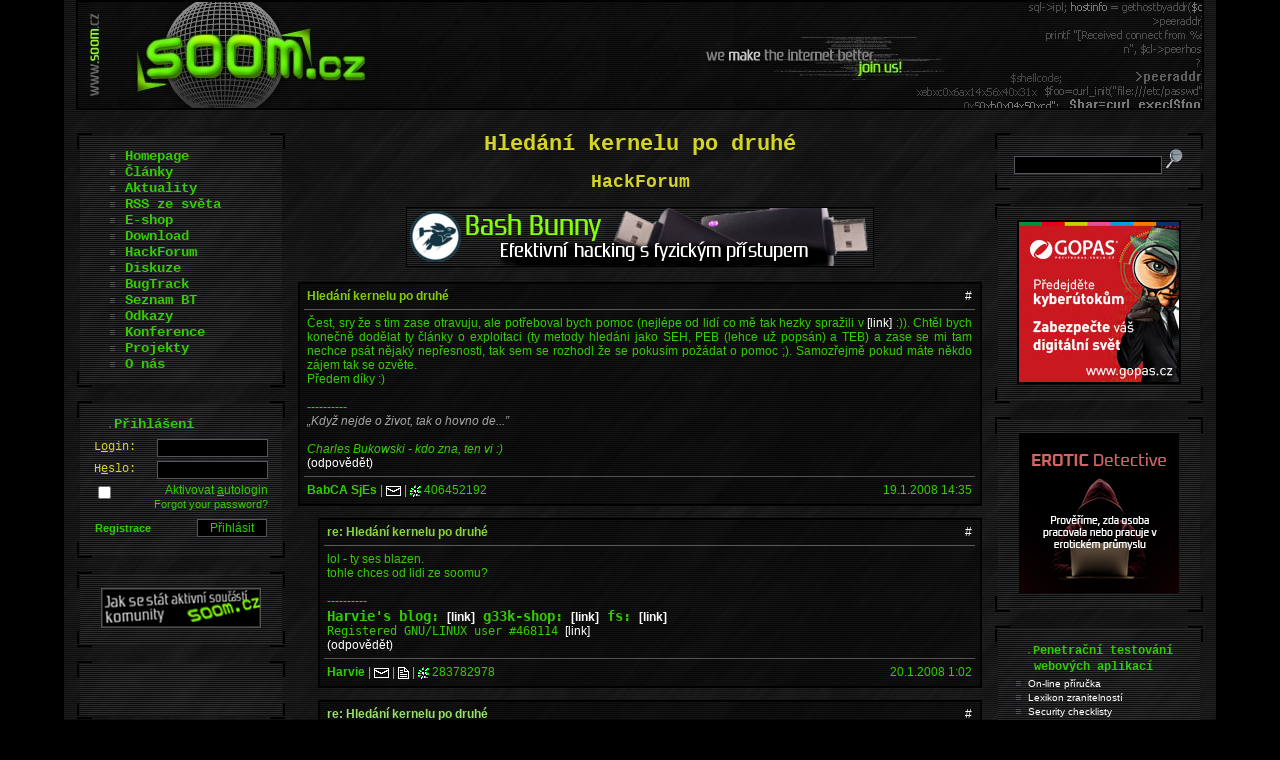

--- FILE ---
content_type: text/html
request_url: https://www.soom.cz/hack-forum/32419--Hledani-kernelu-po-druhe?reply_id=32442
body_size: 9459
content:
<!DOCTYPE HTML PUBLIC "-//W3C//DTD HTML 4.01//EN">
<html lang="cs">
<head>
  <meta http-equiv="X-Content-Security-Policy" content="policy-uri https://www.soom.cz/csp.php?q=2">
  <meta http-equiv="Content-Type" content="text/html; charset=windows-1250">
  <meta http-equiv="Content-Language" content="cs">
  <meta name="language" content="cs">
  <meta name="robots" content="all,follow,noodp,noydir">
  <meta name="googlebot" content="index,follow,snippet,archive,noodp">
  <meta name="description" content="Čest, sry že s tim zase otravuju, ale potřeboval bych pomoc (nejlépe od lidí co mě tak hezky spražili v http://www.soom.cz/index.php?name=articles/comme">
  <meta name="keywords" content="soom,hacking,lockpicking,IT security,fake mailer,bezpečnost,programování">
  <meta name="author" content="Emkei a spol.; emkei@soom.cz">
  <meta name="copyright" content="SOOM.cz">
  <meta name="DC.Title" content="SOOM.cz - e-zin o počítačové bezpečnosti">
  <meta name="DC.Subject" scheme="PHNK" content="hacking">
  <meta name="DC.Subject" scheme="PHNK" content="cracking">
  <meta name="DC.Subject" scheme="PHNK" content="phreaking">
  <meta name="DC.Subject" scheme="PHNK" content="lockpicking">
  <meta name="DC.Subject" scheme="MDT_MRF" content="004.056.53">
  <meta name="DC.Subject" scheme="MDT_MRF" content="004.42">
  <meta name="DC.Subject" scheme="MDT_MRF" content="(0.034.2)004.738.12">
  <meta name="DC.Subject" scheme="MDT_KON" content="004 - Počítačová věda. Výpočetní technika. Informační technologie">
  <meta name="DC.Subject" scheme="DDC_CON" content="004 - Data processing, computer science">
  <meta name="DC.Description.abstract" content="Portál zabývající se převážně počítačovou bezpečností se zaměřením na hacking, cracking, phreaking, lockpicking a mnohé jiné oblasti nejen počítačového světa.">
  <meta name="DC.Publisher" content="Emkei a spol.">
  <meta name="DC.Contributor.personalName" content="Emkei a spol.">
  <meta name="DC.Date.issued" content="2003">
  <meta name="DC.Type" scheme="DCMIType" content="Text">
  <meta name="DC.Type" scheme="PHNK" content="www dokumenty">
  <meta name="DC.Type" scheme="PHNK" content="www documents">
  <meta name="DC.Format" scheme="IMT" content="text/html">
  <meta name="DC.Format.medium" content="computerFile">
  <meta name="DC.Identifier" content="http://www.soom.cz">
  <meta name="DC.Identifier" scheme="URN" content="URN:NBN:cz-nk20083249">
  <meta name="DC.Language" scheme="RFC3066" content="cze">
  <meta name="DC.Rights" content="cop. 2003-2026 SOOM.cz">
  <meta name="google-translate-customization" content="46366cd63430f76e-d81806dfb7423cc5-gc605e03072b02ba1-b">
  <link rel="schema.DC" href="http://purl.org/dc/elements/1.1/">
  <link rel="image_src" href="/data/rel_soom.jpg">
  <link rel="icon" href="https://www.soom.cz/favicon.ico" type="image/x-icon">
  <link rel="StyleSheet" href="/base.css?v=7" type="text/css">
  <link rel="stylesheet" href="/js/lightbox/css/lightbox.min.css">
  <link rel="bookmark" href="https://www.soom.cz/" title="SOOM.cz">
  <link rel="alternate" href="https://www.soom.cz/rss/clanky.xml" type="application/rss+xml" title="SOOM.cz - Články">
  <link rel="alternate" href="https://www.soom.cz/rss/newsreel.xml" type="application/rss+xml" title="SOOM.cz - Aktuality">
  <title>SOOM.cz - Hledání kernelu po druhé</title>
  <script src="/js/jquery-latest.min.js" type="text/javascript"></script>
  <script src="/js/plusone.js" type="text/javascript">{lang: 'cs'}</script>
  <script src="/js/base.js" type="text/javascript"></script>
  <script src="https://www.google.com/recaptcha/api.js" async defer></script>
</head>
<body>
 <div style="text-align:center">
   <div class="lay-overall">
     <!-- BANNER -->
     <div class="lay-banner">
       <div class="lb"></div><div class="rb"></div>
     </div>
     <!-- /BANNER -->
     <div class="lay-middle">
       
       <!-- TELO -->
       <div class="lay-content">
         <div style="text-align:center"><h1>Hledání kernelu po druhé</h1><h2>HackForum</h2></div>

<div style="text-align:center"><a href="/index.php?name=eshop/main" target="_blank"><img src="/images/reklama/bashbunny468x60.png" width="468" height="60" title="Efektivní hacking s fyzickým přístupem"></a></div>

<table border="0" cellspacing="0" cellpadding="0" width="100%">
<tr><td style="padding-left:0px"><table class="prispevek"><tr><td><table class="obsahprisp"><tr><td class="cap"><table cellspacing="0" cellpadding="0" width="100%"><tr><td><a name="32419"></a><strong style="color:#82cd05">Hledání kernelu po druhé</strong></td><td align="right" style="text-align:right"><a href="/hack-forum/32419--Hledani-kernelu-po-druhe#32419" title="Link">#</a></td></tr></table></td></tr><tr><td>Čest, sry že s tim zase otravuju, ale potřeboval bych pomoc (nejlépe od lidí co mě tak hezky spražili v <a href="http://www.soom.cz/index.php?name=articles/comments&amp;aid=408&amp;page=0" target="_blank" title="http://www.soom.cz/index.php?name=articles/comments&amp;aid=408&amp;page=0" rel="nofollow">[link]</a> :)). Chtěl bych konečně dodělat ty články o exploitaci (ty metody hledáni jako SEH, PEB (lehce už popsán) a TEB) a zase se mi tam nechce psát nějaký nepřesnosti, tak sem se rozhodl že se pokusím požádat o pomoc ;). Samozřejmě pokud máte někdo zájem tak se ozvěte. <br>
Předem díky :)<br>
<br>
----------<br>
<q>Když nejde o život, tak o hovno de...</q><br>
<br>
<i> Charles Bukowski - kdo zna, ten vi :) </i><br><a href="/hack-forum/32419--Hledani-kernelu-po-druhe?reply_id=32419#odpoved">(odpovědět)</a></td></tr><tr><td class="descr"><table cellspacing="0" cellpadding="0" width="100%"><tr><td><a href="/index.php?name=box&amp;box=user/profile/main&amp;who=BabCA+SjEs" title="Profil uživatele"><strong style="color:#33cc00">BabCA SjEs</strong></a><span> | </span><a href="mailto:&#37;&#54;&#50;&#37;&#54;&#49;&#37;&#54;&#50;&#37;&#54;&#51;&#37;&#54;&#51;&#37;&#54;&#49;&#37;&#52;&#48;&#37;&#55;&#51;&#37;&#54;&#53;&#37;&#55;&#97;&#37;&#54;&#101;&#37;&#54;&#49;&#37;&#54;&#100;&#37;&#50;&#101;&#37;&#54;&#51;&#37;&#55;&#97;" title="E-mail"><img class="info" src="/images/design/email.gif" width="15" height="12" alt="E-mail"></a><span> | </span><a href="http://www.icq.com/people/406452192/" title="ICQ" target="_blank" rel="nofollow"><img class="info" src="/images/design/icq.gif" width="11" height="12" alt="ICQ"></a> 406452192</td><td align="right" style="text-align:right">19.1.2008 14:35</td></tr></table></td></tr></table></td></tr></table></td></tr><tr><td style="padding-left:20px"><table class="prispevek"><tr><td><table class="obsahprisp"><tr><td class="cap"><table cellspacing="0" cellpadding="0" width="100%"><tr><td><a name="32430"></a><strong style="color:#87d737">re: Hledání kernelu po druhé</strong></td><td align="right" style="text-align:right"><a href="/hack-forum/32419--Hledani-kernelu-po-druhe#32430" title="Link">#</a></td></tr></table></td></tr><tr><td>lol - ty ses blazen.<br>
tohle chces od lidi ze soomu?<br>
<br>
----------<br>
<tt><big><strong><b>Harvie's blog: <a href="http://blog.harvie.cz/" target="_blank" title="http://blog.harvie.cz/" rel="nofollow">[link]</a> g33k-shop: <a href="http://shop.harvie.cz/" target="_blank" title="http://shop.harvie.cz/" rel="nofollow">[link]</a> fs: <a href="http://harvie.cz/" target="_blank" title="http://harvie.cz/" rel="nofollow">[link]</a></b></strong></big><br>
Registered GNU/LINUX user #468114 <a href="http://counter.li.org/cgi-bin/runscript/display-person.cgi?user=468114" target="_blank" title="http://counter.li.org/cgi-bin/runscript/display-person.cgi?user=468114" rel="nofollow">[link]</a>        </tt> <br><a href="/hack-forum/32419--Hledani-kernelu-po-druhe?reply_id=32430#odpoved">(odpovědět)</a></td></tr><tr><td class="descr"><table cellspacing="0" cellpadding="0" width="100%"><tr><td><a href="/index.php?name=box&amp;box=user/profile/main&amp;who=Harvie" title="Profil uživatele"><strong style="color:#33cc00">Harvie</strong></a><span> | </span><a href="mailto:&#37;&#52;&#56;&#37;&#54;&#49;&#37;&#55;&#50;&#37;&#55;&#54;&#37;&#54;&#57;&#37;&#54;&#53;&#37;&#52;&#48;&#37;&#53;&#51;&#37;&#54;&#53;&#37;&#55;&#97;&#37;&#54;&#101;&#37;&#54;&#49;&#37;&#54;&#100;&#37;&#50;&#101;&#37;&#54;&#51;&#37;&#55;&#97;" title="E-mail"><img class="info" src="/images/design/email.gif" width="15" height="12" alt="E-mail"></a><span> | </span><a href="https://harvie.cz/" title="Website" target="_blank" rel="nofollow"><img class="info" src="/images/design/web.gif" width="11" height="12" alt="Website"></a><span> | </span><a href="http://www.icq.com/people/283782978/" title="ICQ" target="_blank" rel="nofollow"><img class="info" src="/images/design/icq.gif" width="11" height="12" alt="ICQ"></a> 283782978</td><td align="right" style="text-align:right">20.1.2008 1:02</td></tr></table></td></tr></table></td></tr></table></td></tr><tr><td style="padding-left:20px"><table class="prispevek"><tr><td><table class="obsahprisp"><tr><td class="cap"><table cellspacing="0" cellpadding="0" width="100%"><tr><td><a name="32440"></a><strong style="color:#96e169">re: Hledání kernelu po druhé</strong></td><td align="right" style="text-align:right"><a href="/hack-forum/32419--Hledani-kernelu-po-druhe#32440" title="Link">#</a></td></tr></table></td></tr><tr><td>Co je to "pomoc"?<br><a href="/hack-forum/32419--Hledani-kernelu-po-druhe?reply_id=32440#odpoved">(odpovědět)</a></td></tr><tr><td class="descr"><table cellspacing="0" cellpadding="0" width="100%"><tr><td><strong>gugumaa</strong><span> | </span>195.113.79.10/10.0.10.*</td><td align="right" style="text-align:right">20.1.2008 17:27</td></tr></table></td></tr></table></td></tr></table></td></tr><tr><td style="padding-left:20px"><table class="prispevek"><tr><td><table class="obsahprisp"><tr><td class="cap"><table cellspacing="0" cellpadding="0" width="100%"><tr><td><a name="32442"></a><strong style="color:#afe79b">re: Hledání kernelu po druhé</strong></td><td align="right" style="text-align:right"><a href="/hack-forum/32419--Hledani-kernelu-po-druhe#32442" title="Link">#</a></td></tr></table></td></tr><tr><td>Mno řekněme, že když něco nebudu vědět (třeba jak najít/zpracovat SEH) atp. tak třeba nějaké nakopnutí nebo kód kterej to dělá nebo tak nějak. Nejsem žádnej začátečník (aspoň doufám ;)), tak se budu učit snad rychle. :)<br><a href="/hack-forum/32419--Hledani-kernelu-po-druhe?reply_id=32442#odpoved">(odpovědět)</a></td></tr><tr><td class="descr"><table cellspacing="0" cellpadding="0" width="100%"><tr><td><strong>babca</strong><span> | </span>77.48.172.*</td><td align="right" style="text-align:right">20.1.2008 17:45</td></tr></table></td></tr></table></td></tr></table></td></tr><tr><td style="padding-left:40px"><table class="prispevek"><tr><td><table class="obsahprisp"><tr><td class="cap"><table cellspacing="0" cellpadding="0" width="100%"><tr><td><a name="32455"></a><strong style="color:#d2efc8">re: Hledání kernelu po druhé</strong></td><td align="right" style="text-align:right"><a href="/hack-forum/32419--Hledani-kernelu-po-druhe#32455" title="Link">#</a></td></tr></table></td></tr><tr><td>Myslim, že se to tu probralo docela detailně.<br>
Nakopávat tě, pokud nemáš něco konkrétního, lze snad jen na súmu - napiš, s čím chceš přijít  k opublikování, a pak ti to může někdo korigovat.<br>
S čím máš například problém?<br><a href="/hack-forum/32419--Hledani-kernelu-po-druhe?reply_id=32455#odpoved">(odpovědět)</a></td></tr><tr><td class="descr"><table cellspacing="0" cellpadding="0" width="100%"><tr><td><strong>gugumaa</strong><span> | </span>195.113.79.10/10.0.10.*</td><td align="right" style="text-align:right">21.1.2008 9:32</td></tr></table></td></tr></table></td></tr></table></td></tr><tr><td style="padding-left:40px"><table class="prispevek"><tr><td><table class="obsahprisp"><tr><td class="cap"><table cellspacing="0" cellpadding="0" width="100%"><tr><td><a name="32471"></a><strong style="color:#ffffff">re: Hledání kernelu po druhé</strong></td><td align="right" style="text-align:right"><a href="/hack-forum/32419--Hledani-kernelu-po-druhe#32471" title="Link">#</a></td></tr></table></td></tr><tr><td><a href="http://msdn2.microsoft.com/en-us/library/default.aspx" target="_blank" title="http://msdn2.microsoft.com/en-us/library/default.aspx" rel="nofollow">[link]</a><br><a href="/hack-forum/32419--Hledani-kernelu-po-druhe?reply_id=32471#odpoved">(odpovědět)</a></td></tr><tr><td class="descr"><table cellspacing="0" cellpadding="0" width="100%"><tr><td><strong>prc</strong><span> | </span>213.211.51.*</td><td align="right" style="text-align:right">21.1.2008 16:17</td></tr></table></td></tr></table></td></tr></table></td></tr>
</table>

<br><div style="text-align:center"><a class="forum" href="/hack-forum">Zpět</a></div>

<div style="margin: 10px auto 0 auto; border: #000000 1px solid; width:468px; height:60px">
            <!-- adexpert.cz (SOOM.cz 468x60 vrchní 468x60px) -->
            <div id="779636734" class="adexpert"></div>
            </div>
            <script type="text/javascript">
            (function(){
	           var t=document.createElement('script');
	           t.type='text/javascript';
	           t.src='https://s.adexpert.cz/t?779636734';
	           (document.getElementsByTagName('head')[0]||document.getElementsByTagName('body')[0]).appendChild(t); 
            })();
            </script>
            <!-- adexpert.cz end -->
            
<div class="box">Svou ideální brigádu na léto najdete na webu <a href="https://www.idealnibrigada.cz" target="_blank">Ideální brigáda</a></div>

<a name="odpoved"></a>
<table class="prispevek"><tr><td><table class="obsahprisp"><tr><td class="cap"><div style=text-align:center>
<form id="post_f" action="/webforum/send_reply.php" method="post">
<table border="0" cellspacing="1" cellpadding="0">
<tr><td style="text-align:right"><strong><label for="nick" accesskey="n">Jmé<span style="text-decoration:underline;color:#33cc00">n</span>o:</label>&nbsp;</strong></td><td colspan="2"><input type="text" style="width:380px" id="nick" name="nick" tabindex="1" maxlength="50" value=""></td></tr>
<tr><td style="text-align:right"><strong><label for="topic" accesskey="d">Na<span style="text-decoration:underline;color:#33cc00">d</span>pis:</label>&nbsp;</strong></td><td colspan="2"><input type="text" style="width:380px" id="topic" name="topic" tabindex="2" maxlength="50" value="re: Hledání kernelu po druhé"></td></tr>
<tr><td style="text-align:right"><strong><label for="text" accesskey="z">V<span style="text-decoration:underline;color:#33cc00">z</span>kaz:</label>&nbsp;</strong></td><td colspan="2"><textarea style="width:380px" cols="30" rows="10" id="text" name="text" tabindex="3"></textarea></td></tr>
<tr><td></td><td><span style="font-size:1px"><br></span><input type="submit" name="wfok" value="     Odeslat     " tabindex="6">&nbsp;<input type="checkbox" name="nospam" id="nospam" value="yop" tabindex="5" style="background:;border:0;vertical-align:middle"><label for="nospam" accesskey="s" style="vertical-align:middle">&nbsp;<small>No <span style="text-decoration:underline;color:#33cc00">S</span>pam</small></label><input type="checkbox" name="terms" id="terms" style="display:none"></td><td align="right" style="text-align:right"><a href="/index.php?name=other/bbcode" title="Supported Tags" tabindex="4">BBCode</a></td></tr>
</table>
<input type="hidden" name="thread_id" value="32419">
<input type="hidden" name="reply_id" value="32442">
<input type="hidden" name="ticket" value="61ef2c">
</form>
</div>
</td></tr></table></td></tr></table>       </div>
       <!-- /TELO -->
       
           <!-- LEVY PANEL -->
       <div class="lay-menu left">
        <table class="menu" id="navigace"><tr><td class="hborder" colspan="3"></td></tr><tr><td class="vbordert"></td><td class="text" rowspan="2" valign="top"><ul style="padding:0 0 0 28px;margin:0">
<li>&nbsp;<a href="/"><b>Homepage</b></a></li>
<li>&nbsp;<a href="/clanky"><b>Články</b></a></li>
<li>&nbsp;<a href="/aktuality"><b>Aktuality</b></a></li>
<li>&nbsp;<a href="/index.php?name=newsreel/rssreader"><b>RSS ze světa</b></a></li>
<li>&nbsp;<a href="/index.php?name=eshop/main"><b>E-shop</b></a></li>
<li>&nbsp;<a href="/index.php?name=download/main"><b>Download</b></a></li>
<li>&nbsp;<a href="/hack-forum"><b>HackForum</b></a></li>
<li>&nbsp;<a href="/index.php?name=discussion/main"><b>Diskuze</b></a></li>
<li>&nbsp;<a href="/index.php?name=bugtrack/main"><b>BugTrack</b></a></li>
<li>&nbsp;<a href="/index.php?name=seznambt/main"><b>Seznam BT</b></a></li>
<li>&nbsp;<a href="/index.php?name=links/main"><b>Odkazy</b></a></li>
<li>&nbsp;<a href="/hacking-security-konference"><b>Konference</b></a></li>
<li>&nbsp;<a href="/index.php?name=projects/main"><b>Projekty</b></a></li>
<li>&nbsp;<a href="/index.php?name=other/about"><b>O nás</b></a></li>
</ul>
</td><td class="vbordert"></td></tr><tr><td class="vborderb"></td><td class="vborderb"></td></tr><tr><td class="hborder" colspan="3"></td></tr></table> <table class="menu" id="prihlaseni"><tr><td class="hborder" colspan="3"></td></tr><tr><td class="vbordert"></td><td class="text" rowspan="2" valign="top"><p><span class="tecka">&nbsp;&nbsp;</span>.<span class="nadpis"><strong class="ubr">Přihlášení</strong></span></p>
<script type="text/javascript" src="/js/md5.js"></script>
<form name="lgfrm" id="lgfrm" method="POST" action="https://www.soom.cz/user/login.php">
<table class="prihlaseni"><tr>
<td><p><label for="login" accesskey="o">L<span style="text-decoration:underline">o</span>gin:</label></p></td>
<td><input type="text" name="login" id="login" tabindex="7"  maxlength="50"></td>
</tr><tr>
<td><p><label for="heslo" accesskey="e">H<span style="text-decoration:underline">e</span>slo:</label></p></td>
<td><input type="password" name="heslo" id="heslo" tabindex="8" maxlength="50" autocomplete="off"></td>
</tr>
<tr align="right"><td colspan="2"><input type="checkbox" name="autologin" id="autologin" value="set_auto_login" tabindex="9"  style="float:left;width:13px;background:;border:0"><label for="autologin" accesskey="a">Aktivovat <span style="text-decoration:underline;color:#33cc00">a</span>utologin</label><br><a href="/index.php?name=user/f_pass" title="Forgotten Password" tabindex="10">Forgot your password?</a></td></tr>
</table>
<input type="hidden" name="hash" id="hash">
<input type="hidden" name="logticket" value="a8be61">
<input type="hidden" name="referer" id="referer" value="/index.php?name=webforum/show&amp;thread_id=32419&amp;title=Hledani-kernelu-po-druhe&amp;foo=1&amp;reply_id=32442">
<table class="prihlaseni2"><tr>
<td><a href="/index.php?name=box&amp;box=user/register" tabindex="12"><strong>Registrace</strong></a></td>
<td><input type="submit" value="  Přihlásit  "  tabindex="11"></td>
</tr></table>
</form>
</td><td class="vbordert"></td></tr><tr><td class="vborderb"></td><td class="vborderb"></td></tr><tr><td class="hborder" colspan="3"></td></tr></table> <table class="menu" id="komunita"><tr><td class="hborder" colspan="3"></td></tr><tr><td class="vbordert"></td><td class="text" rowspan="2" valign="top"><div style="text-align:center">
<table border="0" style="margin-left:auto;margin-right:auto">
<tr>
 <td style="text-align:center;vertical-align:middle"><a href="/clanky/589--Jak-se-stat-aktivni-soucasti-SOOMcz" title="Jak aktivně přispět"><img src="/images/banners/komunita160x40.png" border="0" width="160" height="40" alt="Jak aktivně přispět komunitě SOOM.cz - it security, hacking, lockpicking, programování"></a></td>
</tr>
</table>
</div>
</td><td class="vbordert"></td></tr><tr><td class="vborderb"></td><td class="vborderb"></td></tr><tr><td class="hborder" colspan="3"></td></tr></table> <table class="menu" id="translator"><tr><td class="hborder" colspan="3"></td></tr><tr><td class="vbordert"></td><td class="text" rowspan="2" valign="top"><div style="text-align:center">
<table border="0" style="margin-left:auto;margin-right:auto">
<tr>
 <td style="text-align:center;vertical-align:middle">
   <div id="google_translate_element"></div><script type="text/javascript" src="/js/gtranslator.js"></script><script type="text/javascript" src="//translate.google.com/translate_a/element.js?cb=googleTranslateElementInit"></script>
 </td>
</tr>
</table>
</div>
</td><td class="vbordert"></td></tr><tr><td class="vborderb"></td><td class="vborderb"></td></tr><tr><td class="hborder" colspan="3"></td></tr></table> <table class="menu" id="infobox"><tr><td class="hborder" colspan="3"></td></tr><tr><td class="vbordert"></td><td class="text" rowspan="2" valign="top"><p class="tecka"><span class="tecka">&nbsp;&nbsp;</span>.<span class="nadpis"><strong class="ubr">Infobox</strong></span></p>

<span style="font-size:5px"><br></span><b><span>Nejnovější:</span></b><br><span style="font-size:5px"><br></span>

<div class="male">
<a href="/clanky" style="color:#33cc00;text-decoration:none">Články:</a><br> <ul><li><a href="/clanky/1221--Zabrante-zneuziti-svych-dat">Zabraňte zneužití svých dat</a></li><li><a href="/clanky/1220--Skryti-opravneni-v-Androidu-CVE-2019-2089">Skrytí oprávnění v Androidu (CVE-2019-2089)</a></li><li><a href="/clanky/1219--Studie-Tretina-ceskych-e-shopu-ma-bezpecnostni-problemy">Studie: Třetina českých e-shopů má bezpečnostní problémy!</a></li></ul>
<a href="/aktuality" style="color:#33cc00;text-decoration:none">Aktuality:</a><br> <ul><li><a href="/aktuality/1907--Pozvanka-na-OWASP-meetup-v-Brne">Pozvánka na OWASP meetup v Brně</a></li><li><a href="/aktuality/789--Co-nyni-delaji-zakladatele-hacking-portalu">Co nyní dělají zakladatelé hacking portálů?</a></li><li><a href="/aktuality/1906--Pozvanka-na-OWASP-Czech-chapter-meeting">Pozvánka na OWASP Czech chapter meeting</a></li></ul>
<a href="http://pravo.soom.cz/" style="color:#33cc00;text-decoration:none">IT Právo:</a><br> <ul><li><a href="http://pravo.soom.cz/index.php?name=show&amp;id=474&amp;title=Jak-poslat-Email-aby-se-nejednalo-o-spam">Jak poslat Email, aby se nejednalo o spam?</a></li><li><a href="http://pravo.soom.cz/index.php?name=show&amp;id=538&amp;title=Konverzace-na-ICQ-jako-dukaz">Konverzace na ICQ jako důkaz. </a></li><li><a href="http://pravo.soom.cz/index.php?name=show&amp;id=472&amp;title=Uverejneni-cizich-fotografii">Uveřejnění cizích fotografií</a></li></ul>
<a href="/index.php?name=download/main" style="color:#33cc00;text-decoration:none">Soubory:</a><br> <ul><li><a href="/index.php?name=download/kategorie&amp;sid=80">Phoenix 2.5</a></li><li><a href="/index.php?name=download/kategorie&amp;sid=80">Crimeware Exploit Kit</a></li><li><a href="/index.php?name=download/kategorie&amp;sid=80">Crimepack 3.1.3</a></li></ul>
<a href="/index.php?name=bugtrack/main" style="color:#33cc00;text-decoration:none">BugTrack:</a><br> <ul><li><a href="/index.php?name=bugtrack/show&amp;thread_id=5153&amp;title=SQLi-na-listyprahy1cz">SQLi na listyprahy1.cz</a></li><li><a href="/index.php?name=bugtrack/show&amp;thread_id=5152&amp;title=SQLi-na-Florenc">SQLi na Florenc</a></li><li><a href="/index.php?name=bugtrack/show&amp;thread_id=5151&amp;title=SQLi-na-kacovcz">SQLi na kacov.cz</a></li></ul>
<a href="/hack-forum" style="color:#33cc00;text-decoration:none">HackForum:</a><br> <ul><li><a href="/hack-forum/62354--Sciolink-a-porizovani-screenshotu-obrazovky">Sciolink a pořizování screenshotu obrazovky</a></li><li><a href="/hack-forum/62353--Dark-Web-zkusenosti">Dark Web - zkušenosti</a></li><li><a href="/hack-forum/62339--Detekce-HW-keyloggeru">Detekce HW keyloggeru</a></li></ul>
</div>
<br>
<span style="font-size:5px"><br></span>
<b><span>Další služby:</span></b><br><span style="font-size:5px"><br></span>


<div class="male">
<b>BBC:</b> <a href="/index.php?name=other/bbcode" title="BBCode">Supported Tags</a><br>
<b>RSS:</b> <a href="/index.php?name=box&amp;box=rss/main" title="RSS v2.0">RSS Feeds v2.0</a><br>
<b>IRC:</b> <a href="/index.php?name=box&amp;box=irc/main" title="http://irc.soom.cz/">#soom</a> (irc.2600.net)<br>
</div>

<span style="font-size:5px"><br></span>
<b><span>Na SOOM.cz je:</span></b><br><span style="font-size:5px"><br></span>

<div class="male">
Článků: <b>991</b><br>
Komentářů: <b>14 257</b><br>
Aktualit: <b>1 862</b><br>
Souborů: <b>151</b><br>
WebForum: <b>49 472</b><br>
Hardware: <b>38</b><br>
Diskuze: <b>20 588</b><br>
BugTrack: <b>4 415</b><br>
Reg. uživatelů: <b>16 322</b><br>
</div>

<span style="font-size:5px"><br></span>
<b><span>A proběhlo:</span></b><br><span style="font-size:5px"><br></span>

<div class="male">
Zobraz. článků: <b>17 842 365</b><br>
Staženo souborů: <b>1 392 641</b><br>
Staženo dat: <b>898 666</b> MB<br>
Přístupy (hits): <b>221 508 367</b></div>
</td><td class="vbordert"></td></tr><tr><td class="vborderb"></td><td class="vborderb"></td></tr><tr><td class="hborder" colspan="3"></td></tr></table> <table class="menu" id="meta"><tr><td class="hborder" colspan="3"></td></tr><tr><td class="vbordert"></td><td class="text" rowspan="2" valign="top"><div style="text-align:center">
<table border="0" style="margin-left:auto;margin-right:auto">
<tr>
 <td style="text-align:center;vertical-align:middle">
  <img style="border:0" src="/images/design/valid_html.png" width="80" height="15" alt="Valid HTML 4.01!"><br>
  <img style="border:0;margin-top:3px" src="/images/design/valid_css.png" width="80" height="15" alt="Valid CSS!"><br>
 </td>
 <td style="text-align:center;vertical-align:middle">
  <img style="border:0;margin-left:1px" src="/images/design/valid_rss.png" width="80" height="15" alt="Valid RSS feed!"><br>
  <img style="border:0;margin-left:1px;margin-top:3px" src="/images/design/valid_508.png" width="80" height="15" alt="Cynthia Says">
 </td>
</tr>
</table>
</div>
</td><td class="vbordert"></td></tr><tr><td class="vborderb"></td><td class="vborderb"></td></tr><tr><td class="hborder" colspan="3"></td></tr></table> <table class="menu" id="icons"><tr><td class="hborder" colspan="3"></td></tr><tr><td class="vbordert"></td><td class="text" rowspan="2" valign="top"><div style="text-align:center">
<table border="0" style="margin-left:auto;margin-right:auto">
<tr>
 <td style="text-align:center;vertical-align:middle">
   <a href="https://www.facebook.com/www.soom.cz" title="Facebook" target="_blank" rel="nofollow" id="socic_fb"><div class="socicons"></div></a>
   <a href="https://plus.google.com/u/0/b/110887679971305680705/110887679971305680705" rel="publisher nofollow" target="_blank" title="Google+" id="socic_g"><div class="socicons"></div></a>
   <a href="http://www.youtube.com/feed/ccuminn" title="YouTube" target="_blank" rel="nofollow" id="socic_yt"><div class="socicons"></div></a>
   <a href="/index.php?name=box&amp;box=irc/main" title="IRC" target="_blank" id="socic_irc"><div class="socicons"></div></a>
   <a href="mailto:info@soom.cz" title="E-mail" id="socic_mail"><div class="socicons"></div></a>
   <a href="/index.php?name=box&amp;box=rss/main" title="RSS" id="socic_rss"><div class="socicons"></div></a>
 </td>
</tr>
</table>
</div>
</td><td class="vbordert"></td></tr><tr><td class="vborderb"></td><td class="vborderb"></td></tr><tr><td class="hborder" colspan="3"></td></tr></table> <table class="menu" id="keywords"><tr><td class="hborder" colspan="3"></td></tr><tr><td class="vbordert"></td><td class="text" rowspan="2" valign="top"><div style="text-align:center">
<table border="0" style="margin-left:auto;margin-right:auto">
<tr>
 <td class="keywords">
   <h4>Hacking keywords</h4>
   <span><strong>hacking</strong> webhacking exploit cracking programování fake mailer lockpicking bumpkey anonymity heslo password <strong>hack</strong> hacker anonymous hackforums <strong>hacking</strong> heslo webhacking exploit cracking anonymity programování fake mailer lockpicking bumpkey anonymous password hack proxy hacker hackforums hacking heslo webhacking exploit cracking programování fake mailer lockpicking bumpkey password hack hacker <strong>hackforums</strong></span> 
 </td>
</tr>
</table>
</div>
</td><td class="vbordert"></td></tr><tr><td class="vborderb"></td><td class="vborderb"></td></tr><tr><td class="hborder" colspan="3"></td></tr></table>        </div>
       <!-- /LEVY PANEL -->
     
       <!-- PRAVY PANEL -->
       <div class="lay-menu right">
         <table class="menu" id="vyhledavani"><tr><td class="hborder" colspan="3"></td></tr><tr><td class="vbordert"></td><td class="text" rowspan="2" valign="top"><div style="text-align:center">
<table border="0" style="margin-left:auto;margin-right:auto">
<tr>
 <td style="text-align:center;vertical-align:middle">
   <form action="/index.php?name=search/main" method="get">
     <input type="hidden" name="name" value="search/main">
     <input type="hidden" name="section" value="clanky">
     <input type="hidden" name="rubrika" value="all">
     <input type="hidden" name="nazev" value="on">
     <input type="hidden" name="clanek" value="on">
     <input type="hidden" name="popis" value="on">
     <input type="hidden" name="autor" value="on">
     <input type="text" name="str" id="str" maxlength="50" style="width:142px" value="">
     <input type="submit" class="search-btn" value="">
   </form>
 </td>
</tr>
</table>
</div>
</td><td class="vbordert"></td></tr><tr><td class="vborderb"></td><td class="vborderb"></td></tr><tr><td class="hborder" colspan="3"></td></tr></table> <table class="menu" id="reklama"><tr><td class="hborder" colspan="3"></td></tr><tr><td class="vbordert"></td><td class="text" rowspan="2" valign="top"><div style="position:relative; text-align:center">
<table border="0" style="margin-left:auto;margin-right:auto">
<tr>  
  <td style="text-align:center;vertical-align:middle">
      <a href="https://www.gopas.cz/it-bezpecnost-a-hacking-czl2?utm_source=soomweb&utm_medium=banner160x160&utm_campaign=it_bezpecnost" title="Kurzy IT bezpecnosti" target="_blank"><img src="/images/banners/GOPAS_banner_160x160.jpg" style="border: 2px solid #000" width="160" height="160" alt="Kurzy IT bezpecnosti"></a>
  </td>
</tr>
</table>
</div>
</td><td class="vbordert"></td></tr><tr><td class="vborderb"></td><td class="vborderb"></td></tr><tr><td class="hborder" colspan="3"></td></tr></table> <table class="menu" id="reklama"><tr><td class="hborder" colspan="3"></td></tr><tr><td class="vbordert"></td><td class="text" rowspan="2" valign="top"><div style="position:relative; text-align:center">
<table border="0" style="margin-left:auto;margin-right:auto">
<tr>  
  <td style="text-align:center;vertical-align:middle">
  <a href="https://www.eroticdetective.cz" title="Prověříme, zda osoba pracovala nebo pracuje v erotickém průmyslu" target="_blank"><img src="/images/banners/eroticdetective.png" border="0" width="160" height="160" alt="EROTIC Detective"></a>  <!-- adexpert.cz (SOOM.cz Pravť sloupec 160x600 160x600px)
    <div id="2839407364" class="adexpert"></div>
    <script type="text/javascript">
    (function(){
	   var t=document.createElement('script');
	   t.type='text/javascript';
	   t.src='https://s.adexpert.cz/t?2839407364';
	   (document.getElementsByTagName('head')[0]||document.getElementsByTagName('body')[0]).appendChild(t); 
    })();
    </script>
    adexpert.cz end -->
  </td>
</tr>
</table>
</div>
</td><td class="vbordert"></td></tr><tr><td class="vborderb"></td><td class="vborderb"></td></tr><tr><td class="hborder" colspan="3"></td></tr></table> <table class="menu" id="testovani"><tr><td class="hborder" colspan="3"></td></tr><tr><td class="vbordert"></td><td class="text" rowspan="2" valign="top"><table border="0">
<tr>
 <td valign="top">
  <p class="tecka"><span class="tecka">&nbsp;&nbsp;</span>.<span class="nadpis"><strong class="ubr" style="font-size:12px">Penetrační testování &nbsp;&nbsp;&nbsp;webových aplikací</strong></span></p>
 </td>
</tr>
<tr>
 <td valign="top">
  <div class="male">
  <ul>
   <li><span class="male"><a href="/penetracni-testovani-webovych-aplikaci" title="Penetrační testování webových aplikací">On-line příručka</a></span></li>
   <li><span class="male"><a href="/lexikon-webovych-zranitelnosti" title="Lexikon webových zranitelností">Lexikon zranitelností</a></span></li>
   <li><span class="male"><a href="/security-checklisty" title="Security checklisty">Security checklisty</a></span></li>
   <li><span class="male"><a href="?name=projectstesting/main" title="Doprovodné projekty k penetračnímu testování">Doprovodné projekty</a></span></li>
   <li><span class="male"><a href="/nastroje-pro-penetracni-testovani" title="Nástroje pro penetrační testování">Nástroje</a></span></li>
  </ul>
  </div>
 </td>
</tr>
</table>
</td><td class="vbordert"></td></tr><tr><td class="vborderb"></td><td class="vborderb"></td></tr><tr><td class="hborder" colspan="3"></td></tr></table> <table class="menu" id="projekty"><tr><td class="hborder" colspan="3"></td></tr><tr><td class="vbordert"></td><td class="text" rowspan="2" valign="top"><table border="0">
<tr>
 <td valign="top">
  <p class="tecka"><span class="tecka">&nbsp;&nbsp;</span>.<span class="nadpis"><strong class="ubr">Projekty</strong></span></p>
 </td>
</tr>
<tr>
 <td valign="top">
  <div class="male">
  <ul><li><span class="male"><a href="/projekty/XSS-Cross-Site-Scripting-v-praxi" title="Roman Kümmel: Cross-Site Scripting v praxi">Kniha XSS v praxi (pdf)</a></span></li><li><span class="male"><a href="/projekty/Clickjacking-tester-on-line" title="Clickjacking Tester">Clickjacking Tester</a></span></li><li><span class="male"><a href="/index.php?name=projects/pagesearcher/main" title="Page Searcher">Page Searcher</a></span></li><li><span class="male"><a href="/index.php?name=projects/get2mail/main" title="GET to MAIL">GET2MAIL</a></span></li><li><span class="male"><a href="/index.php?name=projects/get2post/main" title="GET to POST">GET2POST</a></span></li><li><span class="male"><a href="/index.php?name=projects/testmail/main" title="TestMail">TestMail</a></span></li><li><span class="male"><a href="/index.php?name=projects/locks/main" title="Bezpečnostní zámky">Lockpicking</a></span></li><li><span class="male"><a href="/clanky/rubrika/36--Souteze" title="SOOM soutěže o hodnotné ceny">Soutěže</a></span></li><li><span class="male"><a href="/index.php?name=box&amp;box=projects/bruteforce/main" title="Brute Force">Brute Force Kalkulačka</a></span></li><li><span class="male"><a href="/index.php?name=box&amp;box=projects/date/main" title="Timestamp Converter">UNIX Time Converter</a></span></li><li><span class="male"><a href="/hacking-games" title="Play now!">Hacking Games</a></span></li><li><span class="male"><a href="/index.php?name=projects/webdoor/main" title="IEwebDOOR">IEwebDOOR</a></span></li><li><span class="male"><a href="/clanky/rubrika/30--Sessions" title="SOOM Sessions">SOOM Sessions</a></span></li><li><span class="male"><a href="/projekty/anonymity-checker-on-line" title="Know yourself!">Anonymity Checker</a></span></li></ul>
  </div>
 </td>
</tr>
</table>
</td><td class="vbordert"></td></tr><tr><td class="vborderb"></td><td class="vborderb"></td></tr><tr><td class="hborder" colspan="3"></td></tr></table> <table class="menu" id="subdomeny"><tr><td class="hborder" colspan="3"></td></tr><tr><td class="vbordert"></td><td class="text" rowspan="2" valign="top"><table border="0">
<tr>
 <td valign="top">
  <p class="tecka"><span class="tecka">&nbsp;&nbsp;</span>.<span class="nadpis"><strong class="ubr">Subdomény</strong></span></p>
 </td>
</tr>
<tr>
 <td valign="top">
  <div class="male">
  <ul><li><span class="male"><a href="https://pravo.soom.cz/" title="IT Právo" target="_blank">Právní poradna</a></span></li><li><span class="male"><a href="https://www.hacker-pentest.cz/" title="Hacker Pentest" target="_blank">Penetrační testy</a></span></li><li><span class="male"><a href="http://emkei.cz/" title="Emkei's Fake Mailer" target="_blank">Fake Mailer</a></span></li><li><span class="male"><a href="https://www.penterep.com" title="Penterep Mail: zranitelný webmail pro testování zneužití webových zranitelností" target="_blank">Hackme webmail</a></span></li></ul>
  </div>
 </td>
</tr>
</table>
</td><td class="vbordert"></td></tr><tr><td class="vborderb"></td><td class="vborderb"></td></tr><tr><td class="hborder" colspan="3"></td></tr></table> <table class="menu" id="anketa"><tr><td class="hborder" colspan="3"></td></tr><tr><td class="vbordert"></td><td class="text" rowspan="2" valign="top"><table border="0">
<tr>
 <td valign="top">
  <p class="tecka"><span class="tecka">&nbsp;&nbsp;</span>.<span class="nadpis"><strong class="ubr">Anketa</strong></span></p>
  <span style="font-size:5px"><br></span><b><span>Které anonymizační služby nejčastěji využíváte?</span></b><br>
 </td>
</tr>
<tr>
 <td valign="top">
  <div class="male">
<br><a href="/index.php?name=user/poll/vote&amp;odp=1&amp;id=41" title="Hlasovat">Źádné, nemám co skrývat</a> (1 262)<br>
<a href="/index.php?name=user/poll/vote&amp;odp=1&amp;id=41" title="Hlasovat"><img src="/images/design/pruh.jpg" border="0" width="19" height="10" alt="Hlasovat"></a> 19 %<br><a href="/index.php?name=user/poll/vote&amp;odp=2&amp;id=41" title="Hlasovat">Žádné, nebojím se</a> (460)<br>
<a href="/index.php?name=user/poll/vote&amp;odp=2&amp;id=41" title="Hlasovat"><img src="/images/design/pruh.jpg" border="0" width="7" height="10" alt="Hlasovat"></a> 7 %<br><a href="/index.php?name=user/poll/vote&amp;odp=3&amp;id=41" title="Hlasovat">VPN</a> (696)<br>
<a href="/index.php?name=user/poll/vote&amp;odp=3&amp;id=41" title="Hlasovat"><img src="/images/design/pruh.jpg" border="0" width="10" height="10" alt="Hlasovat"></a> 10 %<br><a href="/index.php?name=user/poll/vote&amp;odp=4&amp;id=41" title="Hlasovat">VPS</a> (192)<br>
<a href="/index.php?name=user/poll/vote&amp;odp=4&amp;id=41" title="Hlasovat"><img src="/images/design/pruh.jpg" border="0" width="3" height="10" alt="Hlasovat"></a>  3 %<br><a href="/index.php?name=user/poll/vote&amp;odp=5&amp;id=41" title="Hlasovat">Free Proxy</a> (278)<br>
<a href="/index.php?name=user/poll/vote&amp;odp=5&amp;id=41" title="Hlasovat"><img src="/images/design/pruh.jpg" border="0" width="4" height="10" alt="Hlasovat"></a> 4 %<br><a href="/index.php?name=user/poll/vote&amp;odp=6&amp;id=41" title="Hlasovat">Placené Proxy</a> (218)<br>
<a href="/index.php?name=user/poll/vote&amp;odp=6&amp;id=41" title="Hlasovat"><img src="/images/design/pruh.jpg" border="0" width="3" height="10" alt="Hlasovat"></a> 3 %<br><a href="/index.php?name=user/poll/vote&amp;odp=7&amp;id=41" title="Hlasovat">Síť TOR</a> (1 249)<br>
<a href="/index.php?name=user/poll/vote&amp;odp=7&amp;id=41" title="Hlasovat"><img src="/images/design/pruh.jpg" border="0" width="19" height="10" alt="Hlasovat"></a> 19 %<br><a href="/index.php?name=user/poll/vote&amp;odp=8&amp;id=41" title="Hlasovat">Jiné P2P sítě</a> (126)<br>
<a href="/index.php?name=user/poll/vote&amp;odp=8&amp;id=41" title="Hlasovat"><img src="/images/design/pruh.jpg" border="0" width="2" height="10" alt="Hlasovat"></a> 2 %<br><a href="/index.php?name=user/poll/vote&amp;odp=9&amp;id=41" title="Hlasovat">Vlastní zombie (botnet)</a> (435)<br>
<a href="/index.php?name=user/poll/vote&amp;odp=9&amp;id=41" title="Hlasovat"><img src="/images/design/pruh.jpg" border="0" width="7" height="10" alt="Hlasovat"></a> 7 %<br><a href="/index.php?name=user/poll/vote&amp;odp=10&amp;id=41" title="Hlasovat">Jiný způsob</a> (1 716)<br>
<a href="/index.php?name=user/poll/vote&amp;odp=10&amp;id=41" title="Hlasovat"><img src="/images/design/pruh.jpg" border="0" width="26" height="10" alt="Hlasovat"></a> 26 %<br><br>Celkem hlasovalo: <b>6 632</b><br><a href="/index.php?name=webforum/show&amp;thread_id=55461" title="Vyjádřete svůj názor">&raquo;&nbsp;Diskuze k této anketě</a><br><a href="/index.php?name=box&amp;box=user/poll/all" title="Všechny ankety">&raquo;&nbsp;Výsledky starších anket</a>  </div>
 </td>
</tr>
</table>
</td><td class="vbordert"></td></tr><tr><td class="vborderb"></td><td class="vborderb"></td></tr><tr><td class="hborder" colspan="3"></td></tr></table> <table class="menu" id="bannery"><tr><td class="hborder" colspan="3"></td></tr><tr><td class="vbordert"></td><td class="text" rowspan="2" valign="top"><table border="0">
<tr>
 <td valign="top" colspan="2" height="26">
  <p class="tecka"><span class="tecka">&nbsp;&nbsp;</span>.<span class="nadpis"><strong class="ubr">Doporučujeme</strong></span></p>
 </td>
</tr>
<tr>
 <td width="20">
 </td>
 <td valign="top" height="36">
  <a href="http://www.hoax.cz/" target="_blank" title="HOAX.cz">
  <img src="/images/banners/hoax.gif" border="0" width="88" height="31" alt="HOAX.cz"></a>
 </td>
</tr>
<tr>
 <td width="20">
 </td>
 <td valign="top" height="36">
  <a href="http://www.crypto-world.info/" target="_blank" title="Crypto-World">
  <img src="/images/banners/cw.gif" border="0" width="88" height="31" alt="Crypto-World"></a>
 </td>
</tr>
<tr>
 <td width="20">
 </td>
 <td valign="top" height="36">
  <a href="http://neslape.cz/?utm_campaign=neslape.cz&utm_source=soom.cz&utm_medium=banner" target="_blank" title="Neslape.cz">
  <img src="/images/banners/neslape.png" border="0" width="88" height="31" alt="Neslape.cz"></a>
 </td>
</tr>
<tr>
 <td width="20">
 </td>
 <td valign="top" height="36">
  <a href="http://www.lodusweb.net/" target="_blank" title="Lodus Software Pages">
  <img src="/images/banners/upm.png" border="0" width="88" height="31" alt="Lodus Software Pages"></a>
 </td>
</tr>
<tr>
 <td width="20">
 </td>
 <td valign="top" height="36">
  <a href="http://www.spamy.cz/" target="_blank" title="Spamy.cz">
  <img src="/images/banners/spamy.png" border="0" width="88" height="31" alt="Spamy.cz"></a>
 </td>
</tr>
<tr>
 <td width="20">
 </td>
 <td valign="top" height="36">
  <a href="http://www.secit.sk/" target="_blank" title="SecIT.sk">
  <img src="/images/banners/secit.jpg" border="0" width="88" height="31" alt="SecIT.sk"></a>
 </td>
</tr>
<tr>
 <td width="20">
 </td>
 <td valign="top" height="36">
  <a href="http://bflow.security-portal.cz/" target="_blank" title="Binary Flow">
  <img src="/images/banners/bflow.gif" border="0" width="88" height="31" alt="Binary Flow"></a>
 </td>
</tr>
<tr>
 <td width="20">
 </td>
 <td valign="top" height="36">
  <a href="http://blog-ovsem.blogspot.cz/" target="_blank" title="blog-ovsem.blogspot.cz">
  <img src="/images/banners/dynamic/13ffb2.jpg" border="0" width="88" height="31" alt="blog-ovsem.blogspot.cz"></a>
 </td>
</tr>
<tr>
 <td width="20">
 </td>
 <td valign="top" height="36">
  <a href="http://www.zbynek.adamh.cz/" target="_blank" title="Hacking, Cracking, Programování, Blog">
  <img src="/images/banners/dynamic/f6a970.gif" border="0" width="88" height="31" alt="Hacking, Cracking, Programování, Blog"></a>
 </td>
</tr>
<tr>
 <td valign="top" colspan="2" style="padding-top:5px">
  <div class="male">
  <a href="/index.php?name=banners/ours" title="Podpořte tento portál">&raquo;&nbsp;Bannery našeho portálu</a><br>
  <a href="/index.php?name=banners/wallpapers" title="Pozadí na pracovní plochu">&raquo;&nbsp;Wallpapery našeho portálu</a><br>
  <a href="/index.php?name=box&amp;box=banners/main" title="Banner Exchange">&raquo;&nbsp;Chybí zde Váš banner?</a>
  </div>
 </td>
</tr>
</table>
</td><td class="vbordert"></td></tr><tr><td class="vborderb"></td><td class="vborderb"></td></tr><tr><td class="hborder" colspan="3"></td></tr></table>        </div>
       <!-- /PRAVY PANEL -->
       
     </div>
     <!-- PATICKA -->
     <script src="/js/lightbox/js/lightbox-plus-jquery.min.js"></script>
     <div class="lay-bottom">
       <div class="footline"></div>
       <div class="footer">
         &copy; 2003&ndash;2026 SOOM.cz | ISSN 1804-7270 | 
        <a href="mailto:info@soom.cz" title="Contact">info@soom.cz</a> | <a href="irc://irc.2600.net:6667/soom" title="irc.2600.net">IRC #soom</a> | <a href="/index.php?name=changelog/main" title="Přehled změn a aktualizací">changelog</a><span style="display:none"> | NmM2NDMw</span>
       </div>
     </div>
     <!-- /PATICKA -->
   </div>
 </div>
</body>
</html>


--- FILE ---
content_type: application/javascript
request_url: https://www.soom.cz/js/plusone.js
body_size: 15435
content:
var gapi=window.gapi=window.gapi||{};gapi._bs=new Date().getTime();(function(){var aa=function(a,b,c){return a.call.apply(a.bind,arguments)},ba=function(a,b,c){if(!a)throw Error();if(2<arguments.length){var d=Array.prototype.slice.call(arguments,2);return function(){var c=Array.prototype.slice.call(arguments);Array.prototype.unshift.apply(c,d);return a.apply(b,c)}}return function(){return a.apply(b,arguments)}},ca=function(a,b,c){ca=Function.prototype.bind&&-1!=Function.prototype.bind.toString().indexOf("native code")?aa:ba;return ca.apply(null,arguments)};var n=window,p=document,r=n.location,da=function(){},ea=/\[native code\]/,v=function(a,b,c){return a[b]=a[b]||c},fa=function(a){for(var b=0;b<this.length;b++)if(this[b]===a)return b;return-1},ga=function(a){a=a.sort();for(var b=[],c=void 0,d=0;d<a.length;d++){var e=a[d];e!=c&&b.push(e);c=e}return b},ha=/&/g,ia=/</g,ja=/>/g,ka=/"/g,la=/'/g,ma=function(a){return String(a).replace(ha,"&amp;").replace(ia,"&lt;").replace(ja,"&gt;").replace(ka,"&quot;").replace(la,"&#39;")},w=function(){var a;if((a=Object.create)&&
ea.test(a))a=a(null);else{a={};for(var b in a)a[b]=void 0}return a},y=function(a,b){return Object.prototype.hasOwnProperty.call(a,b)},z=function(a){if(ea.test(Object.keys))return Object.keys(a);var b=[],c;for(c in a)y(a,c)&&b.push(c);return b},A=function(a,b){a=a||{};for(var c in a)y(a,c)&&(b[c]=a[c])},na=function(a){return function(){n.setTimeout(a,0)}},B=function(a,b){if(!a)throw Error(b||"");},C=v(n,"gapi",{});var D=function(a,b,c){var d=new RegExp("([#].*&|[#])"+b+"=([^&#]*)","g");b=new RegExp("([?#].*&|[?#])"+b+"=([^&#]*)","g");if(a=a&&(d.exec(a)||b.exec(a)))try{c=decodeURIComponent(a[2])}catch(e){}return c},oa=/^([^?#]*)(\?([^#]*))?(\#(.*))?$/,qa=function(a){a=a.match(oa);var b=w();b.J=a[1];b.query=a[3]?[a[3]]:[];b.o=a[5]?[a[5]]:[];return b},ra=function(a){return a.J+(0<a.query.length?"?"+a.query.join("&"):"")+(0<a.o.length?"#"+a.o.join("&"):"")},sa=function(a,b){var c=[];if(a)for(var d in a)if(y(a,
d)&&null!=a[d]){var e=b?b(a[d]):a[d];c.push(encodeURIComponent(d)+"="+encodeURIComponent(e))}return c},ta=function(a,b,c,d){a=qa(a);a.query.push.apply(a.query,sa(b,d));a.o.push.apply(a.o,sa(c,d));return ra(a)},ua=function(a,b){var c="";2E3<b.length&&(c=b.substring(2E3),b=b.substring(0,2E3));var d=a.createElement("div"),e=a.createElement("a");e.href=b;d.appendChild(e);d.innerHTML=d.innerHTML;b=String(d.firstChild.href);d.parentNode&&d.parentNode.removeChild(d);return b+c},va=/^https?:\/\/[^\/%\\?#\s]+\/[^\s]*$/i;var E=function(a,b,c,d){if(n[c+"EventListener"])n[c+"EventListener"](a,b,!1);else if(n[d+"tachEvent"])n[d+"tachEvent"]("on"+a,b)},wa=function(){var a=p.readyState;return"complete"===a||"interactive"===a&&-1==navigator.userAgent.indexOf("MSIE")},za=function(a){var b=xa;if(!wa())try{b()}catch(c){}ya(a)},ya=function(a){if(wa())a();else{var b=!1,c=function(){if(!b)return b=!0,a.apply(this,arguments)};n.addEventListener?(n.addEventListener("load",c,!1),n.addEventListener("DOMContentLoaded",c,!1)):n.attachEvent&&
(n.attachEvent("onreadystatechange",function(){wa()&&c.apply(this,arguments)}),n.attachEvent("onload",c))}},Aa=function(a){for(;a.firstChild;)a.removeChild(a.firstChild)},Ba={button:!0,div:!0,span:!0};var H;H=v(n,"___jsl",w());v(H,"I",0);v(H,"hel",10);var I=function(a){return H.dpo?H.h:D(a,"jsh",H.h)},Ca=function(a){var b=v(H,"sws",[]);b.push.apply(b,a)},Da=function(a){return v(H,"watt",w())[a]},Ea=function(a){var b=v(H,"PQ",[]);H.PQ=[];var c=b.length;if(0===c)a();else for(var d=0,e=function(){++d===c&&a()},f=0;f<c;f++)b[f](e)},Fa=function(a){return v(v(H,"H",w()),a,w())};var J=v(H,"perf",w()),Ga=v(J,"g",w()),Ha=v(J,"i",w());v(J,"r",[]);w();w();var Ia=function(a,b,c){var d=J.r;"function"===typeof d?d(a,b,c):d.push([a,b,c])},K=function(a,b,c){Ga[a]=!b&&Ga[a]||c||(new Date).getTime();Ia(a)},L=function(a,b,c){b&&0<b.length&&(b=Ja(b),c&&0<c.length&&(b+="___"+Ja(c)),28<b.length&&(b=b.substr(0,28)+(b.length-28)),c=b,b=v(Ha,"_p",w()),v(b,c,w())[a]=(new Date).getTime(),Ia(a,"_p",c))},Ja=function(a){return a.join("__").replace(/\./g,"_").replace(/\-/g,"_").replace(/\,/g,"_")};var Ka=w(),M=[],N=function(a){throw Error("Bad hint"+(a?": "+a:""));};M.push(["jsl",function(a){for(var b in a)if(y(a,b)){var c=a[b];"object"==typeof c?H[b]=v(H,b,[]).concat(c):v(H,b,c)}if(b=a.u)a=v(H,"us",[]),a.push(b),(b=/^https:(.*)$/.exec(b))&&a.push("http:"+b[1])}]);var La=/^(\/[a-zA-Z0-9_\-]+)+$/,Ma=/^[a-zA-Z0-9\-_\.,!]+$/,Na=/^gapi\.loaded_[0-9]+$/,Oa=/^[a-zA-Z0-9,._-]+$/,Sa=function(a,b,c,d){var e=a.split(";"),f=e.shift(),g=Ka[f],k=null;g?k=g(e,b,c,d):N("no hint processor for: "+f);k||N("failed to generate load url");b=k;c=b.match(Pa);(d=b.match(Qa))&&1===d.length&&Ra.test(b)&&c&&1===c.length||N("failed sanity: "+a);return k},Va=function(a,b,c,d){a=Ta(a);Na.test(c)||N("invalid_callback");b=Ua(b);d=d&&d.length?Ua(d):null;var e=function(a){return encodeURIComponent(a).replace(/%2C/g,
",")};return[encodeURIComponent(a.Z).replace(/%2C/g,",").replace(/%2F/g,"/"),"/k=",e(a.version),"/m=",e(b),d?"/exm="+e(d):"","/rt=j/sv=1/d=1/ed=1",a.H?"/am="+e(a.H):"",a.S?"/rs="+e(a.S):"",a.U?"/t="+e(a.U):"","/cb=",e(c)].join("")},Ta=function(a){"/"!==a.charAt(0)&&N("relative path");for(var b=a.substring(1).split("/"),c=[];b.length;){a=b.shift();if(!a.length||0==a.indexOf("."))N("empty/relative directory");else if(0<a.indexOf("=")){b.unshift(a);break}c.push(a)}a={};for(var d=0,e=b.length;d<e;++d){var f=
b[d].split("="),g=decodeURIComponent(f[0]),k=decodeURIComponent(f[1]);2==f.length&&g&&k&&(a[g]=a[g]||k)}b="/"+c.join("/");La.test(b)||N("invalid_prefix");c=O(a,"k",!0);d=O(a,"am");e=O(a,"rs");a=O(a,"t");return{Z:b,version:c,H:d,S:e,U:a}},Ua=function(a){for(var b=[],c=0,d=a.length;c<d;++c){var e=a[c].replace(/\./g,"_").replace(/-/g,"_");Oa.test(e)&&b.push(e)}return b.join(",")},O=function(a,b,c){a=a[b];!a&&c&&N("missing: "+b);if(a){if(Ma.test(a))return a;N("invalid: "+b)}return null},Ra=/^https?:\/\/[a-z0-9_.-]+\.google\.com(:\d+)?\/[a-zA-Z0-9_.,!=\-\/]+$/,
Qa=/\/cb=/g,Pa=/\/\//g,Wa=function(){var a=I(r.href);if(!a)throw Error("Bad hint");return a};Ka.m=function(a,b,c,d){(a=a[0])||N("missing_hint");return"https://apis.google.com"+Va(a,b,c,d)};var Xa=decodeURI("%73cript"),Ya=function(a,b){for(var c=[],d=0;d<a.length;++d){var e=a[d];e&&0>fa.call(b,e)&&c.push(e)}return c},$a=function(a){"loading"!=p.readyState?Za(a):p.write("<"+Xa+' src="'+encodeURI(a)+'"></'+Xa+">")},Za=function(a){var b=p.createElement(Xa);b.setAttribute("src",a);b.async="true";(a=p.getElementsByTagName(Xa)[0])?a.parentNode.insertBefore(b,a):(p.head||p.body||p.documentElement).appendChild(b)},ab=function(a,b){var c=b&&b._c;if(c)for(var d=0;d<M.length;d++){var e=M[d][0],
f=M[d][1];f&&y(c,e)&&f(c[e],a,b)}},cb=function(a,b,c){bb(function(){var c;c=b===I(r.href)?v(C,"_",w()):w();c=v(Fa(b),"_",c);a(c)},c)},P=function(a,b){var c=b||{};"function"==typeof b&&(c={},c.callback=b);ab(a,c);var d=a?a.split(":"):[],e=c.h||Wa(),f=v(H,"ah",w());if(f["::"]&&d.length){for(var g=[],k=null;k=d.shift();){var h=k.split("."),h=f[k]||f[h[1]&&"ns:"+h[0]||""]||e,l=g.length&&g[g.length-1]||null,m=l;l&&l.hint==h||(m={hint:h,M:[]},g.push(m));m.M.push(k)}var q=g.length;if(1<q){var u=c.callback;
u&&(c.callback=function(){0==--q&&u()})}for(;d=g.shift();)db(d.M,c,d.hint)}else db(d||[],c,e)},db=function(a,b,c){a=ga(a)||[];var d=b.callback,e=b.config,f=b.timeout,g=b.ontimeout,k=b.onerror,h=void 0;"function"==typeof k&&(h=k);var l=null,m=!1;if(f&&!g||!f&&g)throw"Timeout requires both the timeout parameter and ontimeout parameter to be set";var k=v(Fa(c),"r",[]).sort(),q=v(Fa(c),"L",[]).sort(),u=[].concat(k),t=function(a,b){if(m)return 0;n.clearTimeout(l);q.push.apply(q,x);var d=((C||{}).config||
{}).update;d?d(e):e&&v(H,"cu",[]).push(e);if(b){L("me0",a,u);try{cb(b,c,h)}finally{L("me1",a,u)}}return 1};0<f&&(l=n.setTimeout(function(){m=!0;g()},f));var x=Ya(a,q);if(x.length){var x=Ya(a,k),F=v(H,"CP",[]),G=F.length;F[G]=function(a){if(!a)return 0;L("ml1",x,u);var b=function(b){F[G]=null;t(x,a)&&Ea(function(){d&&d();b()})},c=function(){var a=F[G+1];a&&a()};0<G&&F[G-1]?F[G]=function(){b(c)}:b(c)};if(x.length){var pa="loaded_"+H.I++;C[pa]=function(a){F[G](a);C[pa]=null};a=Sa(c,x,"gapi."+pa,k);k.push.apply(k,
x);L("ml0",x,u);b.sync||n.___gapisync?$a(a):Za(a)}else F[G](da)}else t(x)&&d&&d()};var bb=function(a,b){if(H.hee&&0<H.hel)try{return a()}catch(c){b&&b(c),H.hel--,P("debug_error",function(){try{window.___jsl.hefn(c)}catch(a){throw c;}})}else try{return a()}catch(c){throw b&&b(c),c;}};C.load=function(a,b){return bb(function(){return P(a,b)})};var Q=function(a){var b=window.___jsl=window.___jsl||{};b[a]=b[a]||[];return b[a]},R=function(a){var b=window.___jsl=window.___jsl||{};b.cfg=!a&&b.cfg||{};return b.cfg},eb=function(a){return"object"===typeof a&&/\[native code\]/.test(a.push)},S=function(a,b){if(b)for(var c in b)b.hasOwnProperty(c)&&(a[c]&&b[c]&&"object"===typeof a[c]&&"object"===typeof b[c]&&!eb(a[c])&&!eb(b[c])?S(a[c],b[c]):b[c]&&"object"===typeof b[c]?(a[c]=eb(b[c])?[]:{},S(a[c],b[c])):a[c]=b[c])},fb=function(a){if(a&&!/^\s+$/.test(a)){for(;0==
a.charCodeAt(a.length-1);)a=a.substring(0,a.length-1);var b;try{b=window.JSON.parse(a)}catch(c){}if("object"===typeof b)return b;try{b=(new Function("return ("+a+"\n)"))()}catch(c){}if("object"===typeof b)return b;try{b=(new Function("return ({"+a+"\n})"))()}catch(c){}return"object"===typeof b?b:{}}},gb=function(a){R(!0);var b=window.___gcfg,c=Q("cu");if(b&&b!==window.___gu){var d={};S(d,b);c.push(d);window.___gu=b}var b=Q("cu"),e=document.scripts||document.getElementsByTagName("script")||[],d=[],
f=[];f.push.apply(f,Q("us"));for(var g=0;g<e.length;++g)for(var k=e[g],h=0;h<f.length;++h)k.src&&0==k.src.indexOf(f[h])&&d.push(k);0==d.length&&0<e.length&&e[e.length-1].src&&d.push(e[e.length-1]);for(e=0;e<d.length;++e)d[e].getAttribute("gapi_processed")||(d[e].setAttribute("gapi_processed",!0),(f=d[e])?(g=f.nodeType,f=3==g||4==g?f.nodeValue:f.textContent||f.innerText||f.innerHTML||""):f=void 0,(f=fb(f))&&b.push(f));a&&(d={},S(d,a),c.push(d));d=Q("cd");a=0;for(b=d.length;a<b;++a)S(R(),d[a]);d=Q("ci");
a=0;for(b=d.length;a<b;++a)S(R(),d[a]);a=0;for(b=c.length;a<b;++a)S(R(),c[a])},T=function(a){if(!a)return R();a=a.split("/");for(var b=R(),c=0,d=a.length;b&&"object"===typeof b&&c<d;++c)b=b[a[c]];return c===a.length&&void 0!==b?b:void 0},hb=function(a,b){var c=a;if("string"===typeof a){for(var d=c={},e=a.split("/"),f=0,g=e.length;f<g-1;++f)var k={},d=d[e[f]]=k;d[e[f]]=b}gb(c)};var ib=function(){var a=window.__GOOGLEAPIS;a&&(a.googleapis&&!a["googleapis.config"]&&(a["googleapis.config"]=a.googleapis),v(H,"ci",[]).push(a),window.__GOOGLEAPIS=void 0)};var jb={apppackagename:1,callback:1,clientid:1,cookiepolicy:1,openidrealm:-1,includegrantedscopes:-1,requestvisibleactions:1,scope:1},kb=!1,lb=w(),mb=function(){if(!kb){for(var a=document.getElementsByTagName("meta"),b=0;b<a.length;++b){var c=a[b].name.toLowerCase();if(0==c.lastIndexOf("google-signin-",0)){var c=c.substring(14),d=a[b].content;jb[c]&&d&&(lb[c]=d)}}if(window.self!==window.top){var a=document.location.toString(),e;for(e in jb)0<jb[e]&&(b=D(a,e,""))&&(lb[e]=b)}kb=!0}e=w();A(lb,e);return e},
nb=function(a){return!!(a.clientid&&a.scope&&a.callback)};var ob=window.console,pb=function(a){ob&&ob.log&&ob.log(a)};var qb=function(){return!!H.oa},rb=function(){};var U=v(H,"rw",w()),sb=function(a){for(var b in U)a(U[b])},tb=function(a,b){var c=U[a];c&&c.state<b&&(c.state=b)};var ub;var vb=/^https?:\/\/(?:\w|[\-\.])+\.google\.(?:\w|[\-:\.])+(?:\/[^\?\#]*)?\/u\/(\d)\//,wb=/^https?:\/\/(?:\w|[\-\.])+\.google\.(?:\w|[\-:\.])+(?:\/[^\?\#]*)?\/b\/(\d{10,})\//,xb=function(a){var b=T("googleapis.config/sessionIndex");null==b&&(b=window.__X_GOOG_AUTHUSER);if(null==b){var c=window.google;c&&(b=c.authuser)}null==b&&(a=a||window.location.href,b=D(a,"authuser")||null,null==b&&(b=(b=a.match(vb))?b[1]:null));return null==b?null:String(b)},yb=function(a){var b=T("googleapis.config/sessionDelegate");
null==b&&(b=(a=(a||window.location.href).match(wb))?a[1]:null);return null==b?null:String(b)};var zb=function(){this.c=-1};var V=function(){this.c=-1;this.c=64;this.b=[];this.B=[];this.V=[];this.v=[];this.v[0]=128;for(var a=1;a<this.c;++a)this.v[a]=0;this.w=this.j=0;this.reset()};(function(){function a(){}a.prototype=zb.prototype;V.fa=zb.prototype;V.prototype=new a;V.J=function(a,c,d){for(var e=Array(arguments.length-2),f=2;f<arguments.length;f++)e[f-2]=arguments[f];return zb.prototype[c].apply(a,e)}})();
V.prototype.reset=function(){this.b[0]=1732584193;this.b[1]=4023233417;this.b[2]=2562383102;this.b[3]=271733878;this.b[4]=3285377520;this.w=this.j=0};
var Ab=function(a,b,c){c||(c=0);var d=a.V;if("string"==typeof b)for(var e=0;16>e;e++)d[e]=b.charCodeAt(c)<<24|b.charCodeAt(c+1)<<16|b.charCodeAt(c+2)<<8|b.charCodeAt(c+3),c+=4;else for(e=0;16>e;e++)d[e]=b[c]<<24|b[c+1]<<16|b[c+2]<<8|b[c+3],c+=4;for(e=16;80>e;e++){var f=d[e-3]^d[e-8]^d[e-14]^d[e-16];d[e]=(f<<1|f>>>31)&4294967295}b=a.b[0];c=a.b[1];for(var g=a.b[2],k=a.b[3],h=a.b[4],l,e=0;80>e;e++)40>e?20>e?(f=k^c&(g^k),l=1518500249):(f=c^g^k,l=1859775393):60>e?(f=c&g|k&(c|g),l=2400959708):(f=c^g^k,
l=3395469782),f=(b<<5|b>>>27)+f+h+l+d[e]&4294967295,h=k,k=g,g=(c<<30|c>>>2)&4294967295,c=b,b=f;a.b[0]=a.b[0]+b&4294967295;a.b[1]=a.b[1]+c&4294967295;a.b[2]=a.b[2]+g&4294967295;a.b[3]=a.b[3]+k&4294967295;a.b[4]=a.b[4]+h&4294967295};
V.prototype.update=function(a,b){if(null!=a){void 0===b&&(b=a.length);for(var c=b-this.c,d=0,e=this.B,f=this.j;d<b;){if(0==f)for(;d<=c;)Ab(this,a,d),d+=this.c;if("string"==typeof a)for(;d<b;){if(e[f]=a.charCodeAt(d),++f,++d,f==this.c){Ab(this,e);f=0;break}}else for(;d<b;)if(e[f]=a[d],++f,++d,f==this.c){Ab(this,e);f=0;break}}this.j=f;this.w+=b}};
V.prototype.digest=function(){var a=[],b=8*this.w;56>this.j?this.update(this.v,56-this.j):this.update(this.v,this.c-(this.j-56));for(var c=this.c-1;56<=c;c--)this.B[c]=b&255,b/=256;Ab(this,this.B);for(c=b=0;5>c;c++)for(var d=24;0<=d;d-=8)a[b]=this.b[c]>>d&255,++b;return a};var Bb=function(){this.F=new V};Bb.prototype.reset=function(){this.F.reset()};var Cb=n.crypto,Db=!1,Eb=0,Fb=0,Gb=1,Hb=0,Ib="",Jb=function(a){a=a||n.event;var b=a.screenX+a.clientX<<16,b=b+(a.screenY+a.clientY),b=(new Date).getTime()%1E6*b;Gb=Gb*b%Hb;0<Eb&&++Fb==Eb&&E("mousemove",Jb,"remove","de")},Kb=function(a){var b=new Bb;a=unescape(encodeURIComponent(a));for(var c=[],d=0,e=a.length;d<e;++d)c.push(a.charCodeAt(d));b.F.update(c);b=b.F.digest();a="";for(c=0;c<b.length;c++)a+="0123456789ABCDEF".charAt(Math.floor(b[c]/16))+"0123456789ABCDEF".charAt(b[c]%16);return a},Db=!!Cb&&
"function"==typeof Cb.getRandomValues;Db||(Hb=1E6*(screen.width*screen.width+screen.height),Ib=Kb(p.cookie+"|"+p.location+"|"+(new Date).getTime()+"|"+Math.random()),Eb=T("random/maxObserveMousemove")||0,0!=Eb&&E("mousemove",Jb,"add","at"));var Lb=function(){var a=Gb,a=a+parseInt(Ib.substr(0,20),16);Ib=Kb(Ib);return a/(Hb+Math.pow(16,20))},Mb=function(){var a=new n.Uint32Array(1);Cb.getRandomValues(a);return Number("0."+a[0])};var Nb=function(){var a=H.onl;if(!a){a=w();H.onl=a;var b=w();a.e=function(a){var d=b[a];d&&(delete b[a],d())};a.a=function(a,d){b[a]=d};a.r=function(a){delete b[a]}}return a},Ob=function(a,b){var c=b.onload;return"function"===typeof c?(Nb().a(a,c),c):null},Pb=function(a){B(/^\w+$/.test(a),"Unsupported id - "+a);Nb();return'onload="window.___jsl.onl.e(&#34;'+a+'&#34;)"'},Qb=function(a){Nb().r(a)};var Rb={allowtransparency:"true",frameborder:"0",hspace:"0",marginheight:"0",marginwidth:"0",scrolling:"no",style:"",tabindex:"0",vspace:"0",width:"100%"},Sb={allowtransparency:!0,onload:!0},Tb=0,Ub=function(a){B(!a||va.test(a),"Illegal url for new iframe - "+a)},Vb=function(a,b,c,d,e){Ub(c.src);var f,g=Ob(d,c),k=g?Pb(d):"";try{document.all&&(f=a.createElement('<iframe frameborder="'+ma(String(c.frameborder))+'" scrolling="'+ma(String(c.scrolling))+'" '+k+' name="'+ma(String(c.name))+'"/>'))}catch(l){}finally{f||
(f=a.createElement("iframe"),g&&(f.onload=function(){f.onload=null;g.call(this)},Qb(d)))}for(var h in c)a=c[h],"style"===h&&"object"===typeof a?A(a,f.style):Sb[h]||f.setAttribute(h,String(a));(h=e&&e.beforeNode||null)||e&&e.dontclear||Aa(b);b.insertBefore(f,h);f=h?h.previousSibling:b.lastChild;c.allowtransparency&&(f.allowTransparency=!0);return f};var Wb=/^:[\w]+$/,Xb=/:([a-zA-Z_]+):/g,Yb=function(){var a=xb()||"0",b=yb(),c;c=xb(void 0)||a;var d=yb(void 0),e="";c&&(e+="u/"+c+"/");d&&(e+="b/"+d+"/");c=e||null;(e=(d=!1===T("isLoggedIn"))?"_/im/":"")&&(c="");var f=T("iframes/:socialhost:"),g=T("iframes/:im_socialhost:");return ub={socialhost:f,ctx_socialhost:d?g:f,session_index:a,session_delegate:b,session_prefix:c,im_prefix:e}},Zb=function(a,b){return Yb()[b]||""},$b=function(a){return function(b,c){return a?Yb()[c]||a[c]||"":Yb()[c]||""}};var ac={"\b":"\\b","\t":"\\t","\n":"\\n","\f":"\\f","\r":"\\r",'"':'\\"',"\\":"\\\\"},bc=function(a){var b,c,d;b=/[\"\\\x00-\x1f\x7f-\x9f]/g;if(void 0!==a){switch(typeof a){case "string":return b.test(a)?'"'+a.replace(b,function(a){var b=ac[a];if(b)return b;b=a.charCodeAt();return"\\u00"+Math.floor(b/16).toString(16)+(b%16).toString(16)})+'"':'"'+a+'"';case "number":return isFinite(a)?String(a):"null";case "boolean":case "null":return String(a);case "object":if(!a)return"null";b=[];if("number"===
typeof a.length&&!a.propertyIsEnumerable("length")){d=a.length;for(c=0;c<d;c+=1)b.push(bc(a[c])||"null");return"["+b.join(",")+"]"}for(c in a)!/___$/.test(c)&&y(a,c)&&"string"===typeof c&&(d=bc(a[c]))&&b.push(bc(c)+":"+d);return"{"+b.join(",")+"}"}return""}},cc=function(a){if(!a)return!1;if(/^[\],:{}\s]*$/.test(a.replace(/\\["\\\/b-u]/g,"@").replace(/"[^"\\\n\r]*"|true|false|null|-?\d+(?:\.\d*)?(?:[eE][+\-]?\d+)?/g,"]").replace(/(?:^|:|,)(?:\s*\[)+/g,"")))try{return eval("("+a+")")}catch(b){}return!1},
dc=!1;try{dc=!!window.JSON&&'["a"]'===window.JSON.stringify(["a"])&&"a"===window.JSON.parse('["a"]')[0]}catch(a){}var ec=function(a){try{return window.JSON.parse(a)}catch(b){return!1}},fc=dc?window.JSON.stringify:bc,gc=dc?ec:cc;var hc=function(a){var b;a.match(/^https?%3A/i)&&(b=decodeURIComponent(a));return ua(document,b?b:a)},ic=function(a){a=a||"canonical";for(var b=document.getElementsByTagName("link"),c=0,d=b.length;c<d;c++){var e=b[c],f=e.getAttribute("rel");if(f&&f.toLowerCase()==a&&(e=e.getAttribute("href"))&&(e=hc(e))&&null!=e.match(/^https?:\/\/[\w\-\_\.]+/i))return e}return window.location.href};var jc={se:"0"},kc={post:!0},lc={style:"position:absolute;top:-10000px;width:450px;margin:0px;border-style:none"},mc="onPlusOne _ready _close _open _resizeMe _renderstart oncircled drefresh erefresh".split(" "),nc=v(H,"WI",w()),oc=function(a,b,c){var d,e;d={};var f=e=a;"plus"==a&&b.action&&(e=a+"_"+b.action,f=a+"/"+b.action);(e=T("iframes/"+e+"/url"))||(e=":im_socialhost:/:session_prefix::im_prefix:_/widget/render/"+f+"?usegapi=1");for(var g in jc)d[g]=g+"/"+(b[g]||jc[g])+"/";d=ua(p,e.replace(Xb,
$b(d)));g="iframes/"+a+"/params/";f={};A(b,f);(e=T("lang")||T("gwidget/lang"))&&(f.hl=e);kc[a]||(f.origin=window.location.origin||window.location.protocol+"//"+window.location.host);f.exp=T(g+"exp");if(g=T(g+"location"))for(e=0;e<g.length;e++){var k=g[e];f[k]=n.location[k]}switch(a){case "plus":case "follow":g=f.href;e=b.action?void 0:"publisher";g=(g="string"==typeof g?g:void 0)?hc(g):ic(e);f.url=g;delete f.href;break;case "plusone":g=(g=b.href)?hc(g):ic();f.url=g;g=b.db;e=T();null==g&&e&&(g=e.db,
null==g&&(g=e.gwidget&&e.gwidget.db));f.db=g||void 0;g=b.ecp;e=T();null==g&&e&&(g=e.ecp,null==g&&(g=e.gwidget&&e.gwidget.ecp));f.ecp=g||void 0;delete f.href;break;case "signin":f.url=ic()}H.ILI&&(f.iloader="1");delete f["data-onload"];delete f.rd;for(var h in jc)f[h]&&delete f[h];f.gsrc=T("iframes/:source:");h=T("inline/css");"undefined"!==typeof h&&0<c&&h>=c&&(f.ic="1");h=/^#|^fr-/;c={};for(var l in f)y(f,l)&&h.test(l)&&(c[l.replace(h,"")]=f[l],delete f[l]);l="q"==T("iframes/"+a+"/params/si")?f:
c;h=mb();for(var m in h)!y(h,m)||y(f,m)||y(c,m)||(l[m]=h[m]);m=[].concat(mc);(l=T("iframes/"+a+"/methods"))&&"object"===typeof l&&ea.test(l.push)&&(m=m.concat(l));for(var q in b)y(b,q)&&/^on/.test(q)&&("plus"!=a||"onconnect"!=q)&&(m.push(q),delete f[q]);delete f.callback;c._methods=m.join(",");return ta(d,f,c)},pc=["style","data-gapiscan"],rc=function(a){for(var b=w(),c=0!=a.nodeName.toLowerCase().indexOf("g:"),d=0,e=a.attributes.length;d<e;d++){var f=a.attributes[d],g=f.name,k=f.value;0<=fa.call(pc,
g)||c&&0!=g.indexOf("data-")||"null"===k||"specified"in f&&!f.specified||(c&&(g=g.substr(5)),b[g.toLowerCase()]=k)}a=a.style;(c=qc(a&&a.height))&&(b.height=String(c));(a=qc(a&&a.width))&&(b.width=String(a));return b},qc=function(a){var b=void 0;"number"===typeof a?b=a:"string"===typeof a&&(b=parseInt(a,10));return b},tc=function(){var a=H.drw;sb(function(b){if(a!==b.id&&4!=b.state&&"share"!=b.type){var c=b.id,d=b.type,e=b.url;b=b.userParams;var f=p.getElementById(c);if(f){var g=oc(d,b,0);g?(f=f.parentNode,
e.replace(/\#.*/,"").replace(/(\?|&)ic=1/,"")!==g.replace(/\#.*/,"").replace(/(\?|&)ic=1/,"")&&(b.dontclear=!0,b.rd=!0,b.ri=!0,b.type=d,sc(f,b),(d=U[f.lastChild.id])&&(d.oid=c),tb(c,4))):delete U[c]}else delete U[c]}})};var W,X,Y,uc,vc,wc=/(?:^|\s)g-((\S)*)(?:$|\s)/,xc={plusone:!0,autocomplete:!0,profile:!0,signin:!0,signin2:!0};W=v(H,"SW",w());X=v(H,"SA",w());Y=v(H,"SM",w());uc=v(H,"FW",[]);vc=null;
var zc=function(a,b){yc(void 0,!1,a,b)},yc=function(a,b,c,d){K("ps0",!0);c=("string"===typeof c?document.getElementById(c):c)||p;var e;e=p.documentMode;if(c.querySelectorAll&&(!e||8<e)){e=d?[d]:z(W).concat(z(X)).concat(z(Y));for(var f=[],g=0;g<e.length;g++){var k=e[g];f.push(".g-"+k,"g\\:"+k)}e=c.querySelectorAll(f.join(","))}else e=c.getElementsByTagName("*");c=w();for(f=0;f<e.length;f++){g=e[f];var h=g,k=d,l=h.nodeName.toLowerCase(),m=void 0;h.getAttribute("data-gapiscan")?k=null:(0==l.indexOf("g:")?
m=l.substr(2):(h=(h=String(h.className||h.getAttribute("class")))&&wc.exec(h))&&(m=h[1]),k=!m||!(W[m]||X[m]||Y[m])||k&&m!==k?null:m);k&&(xc[k]||0==g.nodeName.toLowerCase().indexOf("g:")||0!=z(rc(g)).length)&&(g.setAttribute("data-gapiscan",!0),v(c,k,[]).push(g))}if(b)for(var q in c)for(b=c[q],d=0;d<b.length;d++)b[d].setAttribute("data-onload",!0);for(var u in c)uc.push(u);K("ps1",!0);if((q=uc.join(":"))||a)try{C.load(q,a)}catch(x){pb(x);return}if(Ac(vc||{}))for(var t in c){a=c[t];u=0;for(b=a.length;u<
b;u++)a[u].removeAttribute("data-gapiscan");Bc(t)}else{d=[];for(t in c)for(a=c[t],u=0,b=a.length;u<b;u++)e=a[u],Cc(t,e,rc(e),d,b);Dc(q,d)}},Ec=function(a){var b=v(C,a,{});b.go||(b.go=function(b){return zc(b,a)},b.render=function(b,d){var e=d||{};e.type=a;return sc(b,e)})},Fc=function(a){W[a]=!0},Gc=function(a){X[a]=!0},Hc=function(a){Y[a]=!0};var Bc=function(a,b){var c=Da(a);b&&c?(c(b),(c=b.iframeNode)&&c.setAttribute("data-gapiattached",!0)):C.load(a,function(){var c=Da(a),e=b&&b.iframeNode,f=b&&b.userParams;e&&c?(c(b),e.setAttribute("data-gapiattached",!0)):(c=C[a].go,"signin2"==a?c(e,f):c(e&&e.parentNode,f))})},Ac=function(){return!1},Dc=function(){},Cc=function(a,b,c,d,e,f,g){switch(Ic(b,a,f)){case 0:a=Y[a]?a+"_annotation":a;d={};d.iframeNode=b;d.userParams=c;Bc(a,d);break;case 1:var k;if(b.parentNode){for(var h in c){if(f=y(c,h))f=
c[h],f=!!f&&"object"===typeof f&&(!f.toString||f.toString===Object.prototype.toString||f.toString===Array.prototype.toString);if(f)try{c[h]=fc(c[h])}catch(F){delete c[h]}}f=!0;c.dontclear&&(f=!1);delete c.dontclear;rb();h=oc(a,c,e);e=g||{};e.allowPost=1;e.attributes=lc;e.dontclear=!f;g={};g.userParams=c;g.url=h;g.type=a;var l;c.rd?l=b:(l=document.createElement("div"),b.setAttribute("data-gapistub",!0),l.style.cssText="position:absolute;width:450px;left:-10000px;",b.parentNode.insertBefore(l,b));g.siteElement=
l;l.id||(b=l,v(nc,a,0),f="___"+a+"_"+nc[a]++,b.id=f);b=w();b[">type"]=a;A(c,b);f=h;c=l;h=e||{};b=h.attributes||{};B(!h.allowPost||!b.onload,"onload is not supported by post iframe");e=b=f;Wb.test(b)&&(e=T("iframes/"+e.substring(1)+"/url"),B(!!e,"Unknown iframe url config for - "+b));f=ua(p,e.replace(Xb,Zb));b=c.ownerDocument||p;l=0;do e=h.id||["I",Tb++,"_",(new Date).getTime()].join("");while(b.getElementById(e)&&5>++l);B(5>l,"Error creating iframe id");l={};var m={};b.documentMode&&9>b.documentMode&&
(l.hostiemode=b.documentMode);A(h.queryParams||{},l);A(h.fragmentParams||{},m);var q=h.connectWithQueryParams?l:m,u=h.pfname,t=w();t.id=e;t.parent=b.location.protocol+"//"+b.location.host;var x=D(b.location.href,"parent"),u=u||"";!u&&x&&(x=D(b.location.href,"id",""),u=D(b.location.href,"pfname",""),u=x?u+"/"+x:"");t.pfname=u;A(t,q);(t=D(f,"rpctoken")||l.rpctoken||m.rpctoken)||(t=q.rpctoken=h.rpctoken||String(Math.round(1E8*(Db?Mb():Lb()))));h.rpctoken=t;t=b.location.href;q=w();(x=D(t,"_bsh",H.bsh))&&
(q._bsh=x);(t=I(t))&&(q.jsh=t);h.hintInFragment?A(q,m):A(q,l);f=ta(f,l,m,h.paramsSerializer);m=w();A(Rb,m);A(h.attributes,m);m.name=m.id=e;m.src=f;h.eurl=f;if((h||{}).allowPost&&2E3<f.length){l=qa(f);m.src="";m["data-postorigin"]=f;f=Vb(b,c,m,e);-1!=navigator.userAgent.indexOf("WebKit")&&(k=f.contentWindow.document,k.open(),m=k.createElement("div"),q={},t=e+"_inner",q.name=t,q.src="",q.style="display:none",Vb(b,m,q,t,h));m=(h=l.query[0])?h.split("&"):[];h=[];for(q=0;q<m.length;q++)t=m[q].split("=",
2),h.push([decodeURIComponent(t[0]),decodeURIComponent(t[1])]);l.query=[];m=ra(l);B(va.test(m),"Invalid URL: "+m);l=b.createElement("form");l.action=m;l.method="POST";l.target=e;l.style.display="none";for(e=0;e<h.length;e++)m=b.createElement("input"),m.type="hidden",m.name=h[e][0],m.value=h[e][1],l.appendChild(m);c.appendChild(l);l.submit();l.parentNode.removeChild(l);k&&k.close();k=f}else k=Vb(b,c,m,e,h);g.iframeNode=k;g.id=k.getAttribute("id");k=g.id;c=w();c.id=k;c.userParams=g.userParams;c.url=
g.url;c.type=g.type;c.state=1;U[k]=c;k=g}else k=null;k&&((g=k.id)&&d.push(g),Bc(a,k))}},Ic=function(a,b,c){if(a&&1===a.nodeType&&b){if(c)return 1;if(Y[b]){if(Ba[a.nodeName.toLowerCase()])return(a=a.innerHTML)&&a.replace(/^[\s\xa0]+|[\s\xa0]+$/g,"")?0:1}else{if(X[b])return 0;if(W[b])return 1}}return null},sc=function(a,b){var c=b.type;delete b.type;var d=("string"===typeof a?document.getElementById(a):a)||void 0;if(d){var e={},f;for(f in b)y(b,f)&&(e[f.toLowerCase()]=b[f]);e.rd=1;(f=!!e.ri)&&delete e.ri;
var g=[];Cc(c,d,e,g,0,f,void 0);Dc(c,g)}else pb("string"==="gapi."+c+".render: missing element "+typeof a?a:"")};v(C,"platform",{}).go=zc;var Ac=function(a){for(var b=["_c","jsl","h"],c=0;c<b.length&&a;c++)a=a[b[c]];b=I(r.href);return!a||0!=a.indexOf("n;")&&0!=b.indexOf("n;")&&a!==b},Dc=function(a,b){Jc(a,b)},xa=function(a){yc(a,!0)},Kc=function(a,b){for(var c=b||[],d=0;d<c.length;++d)a(c[d]);for(d=0;d<c.length;d++)Ec(c[d])};
M.push(["platform",function(a,b,c){vc=c;b&&uc.push(b);Kc(Fc,a);Kc(Gc,c._c.annotation);Kc(Hc,c._c.bimodal);ib();gb();if("explicit"!=T("parsetags")){Ca(a);nb(mb())&&!T("disableRealtimeCallback")&&rb();var d;c&&(a=c.callback)&&(d=na(a),delete c.callback);za(function(){xa(d)})}}]);C._pl=!0;var Lc=function(a){a=(a=U[a])?a.oid:void 0;if(a){var b=p.getElementById(a);b&&b.parentNode.removeChild(b);delete U[a];Lc(a)}};var Mc=/^\{h\:'/,Nc=/^!_/,Oc="",Jc=function(a,b){function c(){E("message",d,"remove","de")}function d(d){var g=d.data,k=d.origin;if(Pc(g,b)){var h=e;e=!1;h&&K("rqe");Qc(a,function(){h&&K("rqd");c();for(var a=v(H,"RPMQ",[]),b=0;b<a.length;b++)a[b]({data:g,origin:k})})}}if(0!==b.length){Oc=D(r.href,"pfname","");var e=!0;E("message",d,"add","at");P(a,c)}},Pc=function(a,b){a=String(a);if(Mc.test(a))return!0;var c=!1;Nc.test(a)&&(c=!0,a=a.substr(2));if(!/^\{/.test(a))return!1;var d=gc(a);if(!d)return!1;
var e=d.f;if(d.s&&e&&-1!=fa.call(b,e)){if("_renderstart"===d.s||d.s===Oc+"/"+e+"::_renderstart"){var f=d.a&&d.a[c?0:1],c=p.getElementById(e);tb(e,2);if(f&&c&&f.width&&f.height){a:{d=c.parentNode;e=f||{};if(qb()){var g=c.id;if(g){f=(f=U[g])?f.state:void 0;if(1===f||4===f)break a;Lc(g)}}(f=d.nextSibling)&&f.getAttribute&&f.getAttribute("data-gapistub")&&(d.parentNode.removeChild(f),d.style.cssText="");var f=e.width,k=e.height,h=d.style;h.textIndent="0";h.margin="0";h.padding="0";h.background="transparent";
h.borderStyle="none";h.cssFloat="none";h.styleFloat="none";h.lineHeight="normal";h.fontSize="1px";h.verticalAlign="baseline";d=d.style;d.display="inline-block";h=c.style;h.position="static";h.left=0;h.top=0;h.visibility="visible";f&&(d.width=h.width=f+"px");k&&(d.height=h.height=k+"px");e.verticalAlign&&(d.verticalAlign=e.verticalAlign);g&&tb(g,3)}c["data-csi-wdt"]=(new Date).getTime()}}return!0}return!1},Qc=function(a,b){P(a,b)};var Rc=function(a,b){this.O=a;var c=b||{};this.Y=Number(c.maxAge)||0;this.L=c.domain;this.P=c.path;this.$=!!c.secure},Sc=/^[-+/_=.:|%&a-zA-Z0-9@]*$/,Tc=/^[A-Z_][A-Z0-9_]{0,63}$/;
Rc.prototype.write=function(a,b){if(!Tc.test(this.O))throw"Invalid cookie name";if(!Sc.test(a))throw"Invalid cookie value";var c=this.O+"="+a;this.L&&(c+=";domain="+this.L);this.P&&(c+=";path="+this.P);var d="number"===typeof b?b:this.Y;if(0<=d){var e=new Date;e.setSeconds(e.getSeconds()+d);c+=";expires="+e.toUTCString()}this.$&&(c+=";secure");document.cookie=c;return!0};Rc.iterate=function(a){for(var b=document.cookie.split(/;\s*/),c=0;c<b.length;++c){var d=b[c].split("="),e=d.shift();a(e,d.join("="))}};var Uc=function(a){this.X=a},Vc={};Uc.prototype.write=function(a){Vc[this.X]=a;return!0};Uc.iterate=function(a){for(var b in Vc)Vc.hasOwnProperty(b)&&a(b,Vc[b])};var Wc="https:"===window.location.protocol,Xc=Wc||"http:"===window.location.protocol?Rc:Uc,Yc=function(a){var b=a.substr(1),c="",d=window.location.hostname;if(""!==b){c=parseInt(b,10);if(isNaN(c))return null;b=d.split(".");if(b.length<c-1)return null;b.length==c-1&&(d="."+d)}else d="";return{g:"S"==a.charAt(0),domain:d,i:c}},Zc=function(){var a,b=null;Xc.iterate(function(c,d){if(0===c.indexOf("G_AUTHUSER_")){var e=Yc(c.substring(11));if(!a||e.g&&!a.g||e.g==a.g&&e.i>a.i)a=e,b=d}});return{W:a,A:b}};var $c=function(a){if(0!==a.indexOf("GCSC"))return null;var b={N:!1};a=a.substr(4);if(!a)return b;var c=a.charAt(0);a=a.substr(1);var d=a.lastIndexOf("_");if(-1==d)return b;var e=Yc(a.substr(d+1));if(null==e)return b;a=a.substring(0,d);if("_"!==a.charAt(0))return b;d="E"===c&&e.g;return!d&&("U"!==c||e.g)||d&&!Wc?b:{N:!0,g:d,ca:a.substr(1),domain:e.domain,i:e.i}},ad=function(a){if(!a)return[];a=a.split("=");return a[1]?a[1].split("|"):[]},bd=function(a){a=a.split(":");return{C:a[0].split("=")[1],ba:ad(a[1]),
ea:ad(a[2]),da:ad(a[3])}},cd=function(){var a=Zc(),b=a.W,a=a.A;if(null!==a){var c;Xc.iterate(function(a,d){var e=$c(a);e&&e.N&&e.g==b.g&&e.i==b.i&&(c=d)});if(c){var d=bd(c),e=d&&d.ba[Number(a)],d=d&&d.C;if(e)return{A:a,aa:e,C:d}}}return null};var Z=function(a){this.K=a};Z.prototype.l=0;Z.prototype.G=2;Z.prototype.K=null;Z.prototype.D=!1;Z.prototype.T=function(){this.D||(this.l=0,this.D=!0,this.R())};Z.prototype.R=function(){this.D&&(this.K()?this.l=this.G:this.l=Math.min(2*(this.l||this.G),120),window.setTimeout(ca(this.R,this),1E3*this.l))};for(var dd=0;64>dd;++dd);var ed=null,qb=function(){return H.oa=!0},rb=function(){H.oa=!0;var a=cd();(a=a&&a.A)&&hb("googleapis.config/sessionIndex",a);ed||(ed=v(H,"ss",new Z(fd)));a=ed;a.T&&a.T()},fd=function(){var a=cd(),b=a&&a.aa||null,c=a&&a.C;P("auth",{callback:function(){var a=n.gapi.auth,e={client_id:c,session_state:b};a.checkSessionState(e,function(b){var c=e.session_state,k=T("isLoggedIn");b=T("debug/forceIm")?!1:c&&b||!c&&!b;if(k=k!=b)hb("isLoggedIn",b),rb(),tc(),b||((b=a.signOut)?b():(b=a.setToken)&&b(null));b=
mb();var h=T("savedUserState"),c=a._guss(b.cookiepolicy),h=h!=c&&"undefined"!=typeof h;hb("savedUserState",c);(k||h)&&nb(b)&&!T("disableRealtimeCallback")&&a._pimf(b,!0)})}});return!0};K("bs0",!0,window.gapi._bs);K("bs1",!0);delete window.gapi._bs;})();
gapi.load("plusone",{callback:window["gapi_onload"],_c:{"jsl":{"ci":{"deviceType":"desktop","oauth-flow":{"authUrl":"https://accounts.google.com/o/oauth2/auth","proxyUrl":"https://accounts.google.com/o/oauth2/postmessageRelay","disableOpt":true,"idpIframeUrl":"https://accounts.google.com/o/oauth2/iframe","usegapi":false},"debug":{"reportExceptionRate":0.05,"forceIm":false,"rethrowException":false,"host":"https://apis.google.com"},"lexps":[81,97,99,122,123,45,30,79,127],"enableMultilogin":true,"googleapis.config":{"auth":{"useFirstPartyAuthV2":true}},"isPlusUser":true,"inline":{"css":1},"disableRealtimeCallback":false,"drive_share":{"skipInitCommand":true},"csi":{"rate":0.01},"report":{"apiRate":{"gapi\\.signin\\..*":0.05,"gapi\\.signin2\\..*":0.05},"apis":["iframes\\..*","gadgets\\..*","gapi\\.appcirclepicker\\..*","gapi\\.auth\\..*","gapi\\.client\\..*"],"rate":0.001,"host":"https://apis.google.com"},"client":{"headers":{"request":["Accept","Accept-Language","Authorization","Cache-Control","Content-Disposition","Content-Encoding","Content-Language","Content-Length","Content-MD5","Content-Range","Content-Type","Date","GData-Version","Host","If-Match","If-Modified-Since","If-None-Match","If-Unmodified-Since","Origin","OriginToken","Pragma","Range","Slug","Transfer-Encoding","Want-Digest","X-ClientDetails","X-GData-Client","X-GData-Key","X-Goog-AuthUser","X-Goog-PageId","X-Goog-Encode-Response-If-Executable","X-Goog-Correlation-Id","X-Goog-Request-Info","X-Goog-Experiments","x-goog-iam-authority-selector","x-goog-iam-authorization-token","X-Goog-Spatula","X-Goog-Upload-Command","X-Goog-Upload-Content-Disposition","X-Goog-Upload-Content-Length","X-Goog-Upload-Content-Type","X-Goog-Upload-File-Name","X-Goog-Upload-Offset","X-Goog-Upload-Protocol","X-Goog-Visitor-Id","X-HTTP-Method-Override","X-JavaScript-User-Agent","X-Pan-Versionid","X-Origin","X-Referer","X-Upload-Content-Length","X-Upload-Content-Type","X-Use-HTTP-Status-Code-Override","X-YouTube-VVT","X-YouTube-Page-CL","X-YouTube-Page-Timestamp"],"response":["Digest","Cache-Control","Content-Disposition","Content-Encoding","Content-Language","Content-Length","Content-MD5","Content-Range","Content-Type","Date","ETag","Expires","Last-Modified","Location","Pragma","Range","Server","Transfer-Encoding","WWW-Authenticate","Vary","Unzipped-Content-MD5","X-Goog-Generation","X-Goog-Metageneration","X-Goog-Safety-Content-Type","X-Goog-Safety-Encoding","X-Google-Trace","X-Goog-Upload-Chunk-Granularity","X-Goog-Upload-Control-URL","X-Goog-Upload-Size-Received","X-Goog-Upload-Status","X-Goog-Upload-URL","X-Goog-Diff-Download-Range","X-Goog-Hash","X-Goog-Updated-Authorization","X-Server-Object-Version","X-Guploader-Customer","X-Guploader-Upload-Result","X-Guploader-Uploadid"]},"rms":"migrated","cors":false},"isLoggedIn":true,"signInDeprecation":{"rate":0.0},"include_granted_scopes":true,"llang":"cs","plus_layer":{"isEnabled":false},"iframes":{"youtube":{"params":{"location":["search","hash"]},"url":":socialhost:/:session_prefix:_/widget/render/youtube?usegapi\u003d1","methods":["scroll","openwindow"]},"ytsubscribe":{"url":"https://www.youtube.com/subscribe_embed?usegapi\u003d1"},"plus_circle":{"params":{"url":""},"url":":socialhost:/:session_prefix::se:_/widget/plus/circle?usegapi\u003d1"},"plus_share":{"params":{"url":""},"url":":socialhost:/:session_prefix::se:_/+1/sharebutton?plusShare\u003dtrue\u0026usegapi\u003d1"},"rbr_s":{"params":{"url":""},"url":":socialhost:/:session_prefix::se:_/widget/render/recobarsimplescroller"},"udc_webconsentflow":{"params":{"url":""},"url":"https://www.google.com/settings/webconsent?usegapi\u003d1"},":source:":"3p","blogger":{"params":{"location":["search","hash"]},"url":":socialhost:/:session_prefix:_/widget/render/blogger?usegapi\u003d1","methods":["scroll","openwindow"]},"evwidget":{"params":{"url":""},"url":":socialhost:/:session_prefix:_/events/widget?usegapi\u003d1"},":socialhost:":"https://apis.google.com","shortlists":{"url":""},"hangout":{"url":"https://talkgadget.google.com/:session_prefix:talkgadget/_/widget"},"plus_followers":{"params":{"url":""},"url":":socialhost:/_/im/_/widget/render/plus/followers?usegapi\u003d1"},"photocomments":{"url":":socialhost:/:session_prefix:_/widget/render/photocomments?usegapi\u003d1"},"post":{"params":{"url":""},"url":":socialhost:/:session_prefix::im_prefix:_/widget/render/post?usegapi\u003d1"},":gplus_url:":"https://plus.google.com","signin":{"params":{"url":""},"url":":socialhost:/:session_prefix:_/widget/render/signin?usegapi\u003d1","methods":["onauth"]},"rbr_i":{"params":{"url":""},"url":":socialhost:/:session_prefix::se:_/widget/render/recobarinvitation"},"share":{"url":":socialhost:/:session_prefix::im_prefix:_/widget/render/share?usegapi\u003d1"},"plusone":{"params":{"count":"","size":"","url":""},"url":":socialhost:/:session_prefix::se:_/+1/fastbutton?usegapi\u003d1"},"comments":{"params":{"location":["search","hash"]},"url":":socialhost:/:session_prefix:_/widget/render/comments?usegapi\u003d1","methods":["scroll","openwindow"]},":im_socialhost:":"https://plus.googleapis.com","backdrop":{"url":"https://clients3.google.com/cast/chromecast/home/widget/backdrop?usegapi\u003d1"},"visibility":{"params":{"url":""},"url":":socialhost:/:session_prefix:_/widget/render/visibility?usegapi\u003d1"},"autocomplete":{"params":{"url":""},"url":":socialhost:/:session_prefix:_/widget/render/autocomplete"},"additnow":{"url":"https://apis.google.com/additnow/additnow.html?usegapi\u003d1","methods":["launchurl"]},":signuphost:":"https://plus.google.com","appcirclepicker":{"url":":socialhost:/:session_prefix:_/widget/render/appcirclepicker"},"follow":{"url":":socialhost:/:session_prefix:_/widget/render/follow?usegapi\u003d1"},"community":{"url":":ctx_socialhost:/:session_prefix::im_prefix:_/widget/render/community?usegapi\u003d1"},"sharetoclassroom":{"url":"https://www.gstatic.com/classroom/sharewidget/widget_stable.html?usegapi\u003d1"},"ytshare":{"params":{"url":""},"url":":socialhost:/:session_prefix:_/widget/render/ytshare?usegapi\u003d1"},"plus":{"url":":socialhost:/:session_prefix:_/widget/render/badge?usegapi\u003d1"},"reportabuse":{"params":{"url":""},"url":":socialhost:/:session_prefix:_/widget/render/reportabuse?usegapi\u003d1"},"commentcount":{"url":":socialhost:/:session_prefix:_/widget/render/commentcount?usegapi\u003d1"},"configurator":{"url":":socialhost:/:session_prefix:_/plusbuttonconfigurator?usegapi\u003d1"},"zoomableimage":{"url":"https://ssl.gstatic.com/microscope/embed/"},"savetowallet":{"url":"https://clients5.google.com/s2w/o/savetowallet"},"person":{"url":":socialhost:/:session_prefix:_/widget/render/person?usegapi\u003d1"},"savetodrive":{"url":"https://drive.google.com/savetodrivebutton?usegapi\u003d1","methods":["save"]},"page":{"url":":socialhost:/:session_prefix:_/widget/render/page?usegapi\u003d1"},"card":{"url":":socialhost:/:session_prefix:_/hovercard/card"}}},"h":"m;/_/scs/apps-static/_/js/k\u003doz.gapi.cs.ISRYGSAbLlI.O/m\u003d__features__/am\u003dAQ/rt\u003dj/d\u003d1/t\u003dzcms/rs\u003dAGLTcCOUhZJkKeFtuA-Vb4KtuDRDUgxBRQ","u":"https://apis.google.com/js/plusone.js","hee":true,"fp":"e45cb1d12cc623a9c68b12bef081b605fe34633a","dpo":false},"platform":["additnow","backdrop","blogger","comments","commentcount","community","follow","page","person","photocomments","playreview","plus","plusone","post","reportabuse","savetodrive","savetowallet","shortlists","signin2","udc_webconsentflow","visibility","youtube","ytsubscribe","zoomableimage","hangout","sharetoclassroom"],"fp":"e45cb1d12cc623a9c68b12bef081b605fe34633a","annotation":["interactivepost","recobar","signin2","autocomplete","profile"],"bimodal":["signin","share"]}});